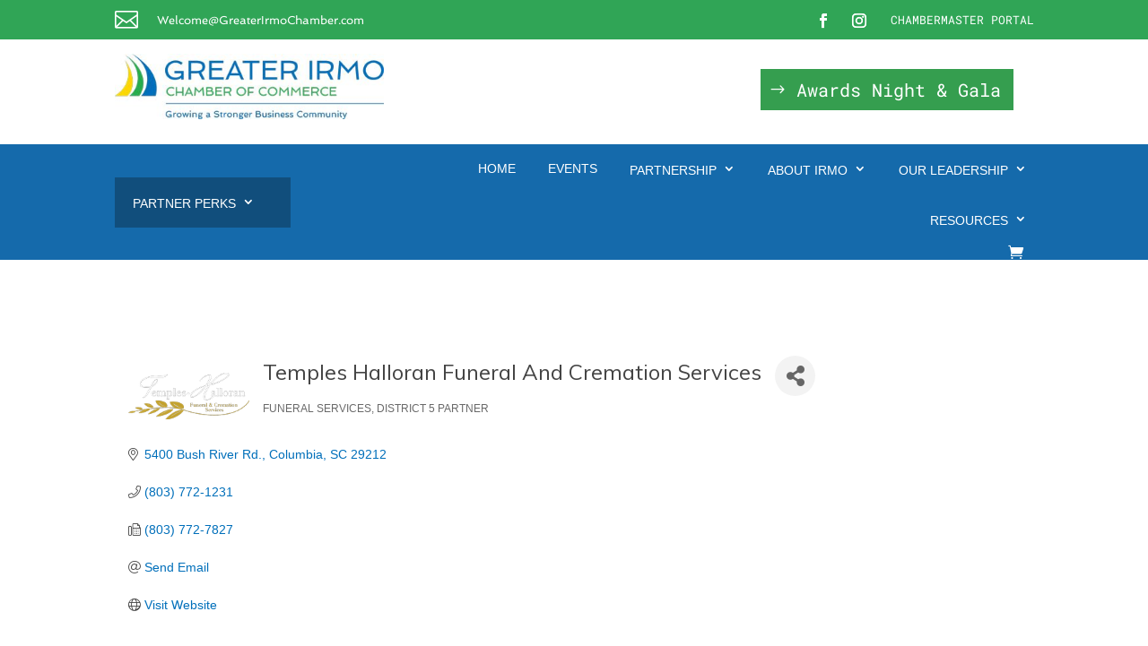

--- FILE ---
content_type: text/html; charset=utf-8
request_url: https://www.google.com/recaptcha/enterprise/anchor?ar=1&k=6Lc72q8pAAAAAD9RKqSOFFRvz_rymDco2uxZVWXI&co=aHR0cHM6Ly9idXNpbmVzcy5ncmVhdGVyaXJtb2NoYW1iZXIuY29tOjQ0Mw..&hl=en&v=PoyoqOPhxBO7pBk68S4YbpHZ&size=invisible&anchor-ms=20000&execute-ms=30000&cb=pq2ah2hvucfq
body_size: 48530
content:
<!DOCTYPE HTML><html dir="ltr" lang="en"><head><meta http-equiv="Content-Type" content="text/html; charset=UTF-8">
<meta http-equiv="X-UA-Compatible" content="IE=edge">
<title>reCAPTCHA</title>
<style type="text/css">
/* cyrillic-ext */
@font-face {
  font-family: 'Roboto';
  font-style: normal;
  font-weight: 400;
  font-stretch: 100%;
  src: url(//fonts.gstatic.com/s/roboto/v48/KFO7CnqEu92Fr1ME7kSn66aGLdTylUAMa3GUBHMdazTgWw.woff2) format('woff2');
  unicode-range: U+0460-052F, U+1C80-1C8A, U+20B4, U+2DE0-2DFF, U+A640-A69F, U+FE2E-FE2F;
}
/* cyrillic */
@font-face {
  font-family: 'Roboto';
  font-style: normal;
  font-weight: 400;
  font-stretch: 100%;
  src: url(//fonts.gstatic.com/s/roboto/v48/KFO7CnqEu92Fr1ME7kSn66aGLdTylUAMa3iUBHMdazTgWw.woff2) format('woff2');
  unicode-range: U+0301, U+0400-045F, U+0490-0491, U+04B0-04B1, U+2116;
}
/* greek-ext */
@font-face {
  font-family: 'Roboto';
  font-style: normal;
  font-weight: 400;
  font-stretch: 100%;
  src: url(//fonts.gstatic.com/s/roboto/v48/KFO7CnqEu92Fr1ME7kSn66aGLdTylUAMa3CUBHMdazTgWw.woff2) format('woff2');
  unicode-range: U+1F00-1FFF;
}
/* greek */
@font-face {
  font-family: 'Roboto';
  font-style: normal;
  font-weight: 400;
  font-stretch: 100%;
  src: url(//fonts.gstatic.com/s/roboto/v48/KFO7CnqEu92Fr1ME7kSn66aGLdTylUAMa3-UBHMdazTgWw.woff2) format('woff2');
  unicode-range: U+0370-0377, U+037A-037F, U+0384-038A, U+038C, U+038E-03A1, U+03A3-03FF;
}
/* math */
@font-face {
  font-family: 'Roboto';
  font-style: normal;
  font-weight: 400;
  font-stretch: 100%;
  src: url(//fonts.gstatic.com/s/roboto/v48/KFO7CnqEu92Fr1ME7kSn66aGLdTylUAMawCUBHMdazTgWw.woff2) format('woff2');
  unicode-range: U+0302-0303, U+0305, U+0307-0308, U+0310, U+0312, U+0315, U+031A, U+0326-0327, U+032C, U+032F-0330, U+0332-0333, U+0338, U+033A, U+0346, U+034D, U+0391-03A1, U+03A3-03A9, U+03B1-03C9, U+03D1, U+03D5-03D6, U+03F0-03F1, U+03F4-03F5, U+2016-2017, U+2034-2038, U+203C, U+2040, U+2043, U+2047, U+2050, U+2057, U+205F, U+2070-2071, U+2074-208E, U+2090-209C, U+20D0-20DC, U+20E1, U+20E5-20EF, U+2100-2112, U+2114-2115, U+2117-2121, U+2123-214F, U+2190, U+2192, U+2194-21AE, U+21B0-21E5, U+21F1-21F2, U+21F4-2211, U+2213-2214, U+2216-22FF, U+2308-230B, U+2310, U+2319, U+231C-2321, U+2336-237A, U+237C, U+2395, U+239B-23B7, U+23D0, U+23DC-23E1, U+2474-2475, U+25AF, U+25B3, U+25B7, U+25BD, U+25C1, U+25CA, U+25CC, U+25FB, U+266D-266F, U+27C0-27FF, U+2900-2AFF, U+2B0E-2B11, U+2B30-2B4C, U+2BFE, U+3030, U+FF5B, U+FF5D, U+1D400-1D7FF, U+1EE00-1EEFF;
}
/* symbols */
@font-face {
  font-family: 'Roboto';
  font-style: normal;
  font-weight: 400;
  font-stretch: 100%;
  src: url(//fonts.gstatic.com/s/roboto/v48/KFO7CnqEu92Fr1ME7kSn66aGLdTylUAMaxKUBHMdazTgWw.woff2) format('woff2');
  unicode-range: U+0001-000C, U+000E-001F, U+007F-009F, U+20DD-20E0, U+20E2-20E4, U+2150-218F, U+2190, U+2192, U+2194-2199, U+21AF, U+21E6-21F0, U+21F3, U+2218-2219, U+2299, U+22C4-22C6, U+2300-243F, U+2440-244A, U+2460-24FF, U+25A0-27BF, U+2800-28FF, U+2921-2922, U+2981, U+29BF, U+29EB, U+2B00-2BFF, U+4DC0-4DFF, U+FFF9-FFFB, U+10140-1018E, U+10190-1019C, U+101A0, U+101D0-101FD, U+102E0-102FB, U+10E60-10E7E, U+1D2C0-1D2D3, U+1D2E0-1D37F, U+1F000-1F0FF, U+1F100-1F1AD, U+1F1E6-1F1FF, U+1F30D-1F30F, U+1F315, U+1F31C, U+1F31E, U+1F320-1F32C, U+1F336, U+1F378, U+1F37D, U+1F382, U+1F393-1F39F, U+1F3A7-1F3A8, U+1F3AC-1F3AF, U+1F3C2, U+1F3C4-1F3C6, U+1F3CA-1F3CE, U+1F3D4-1F3E0, U+1F3ED, U+1F3F1-1F3F3, U+1F3F5-1F3F7, U+1F408, U+1F415, U+1F41F, U+1F426, U+1F43F, U+1F441-1F442, U+1F444, U+1F446-1F449, U+1F44C-1F44E, U+1F453, U+1F46A, U+1F47D, U+1F4A3, U+1F4B0, U+1F4B3, U+1F4B9, U+1F4BB, U+1F4BF, U+1F4C8-1F4CB, U+1F4D6, U+1F4DA, U+1F4DF, U+1F4E3-1F4E6, U+1F4EA-1F4ED, U+1F4F7, U+1F4F9-1F4FB, U+1F4FD-1F4FE, U+1F503, U+1F507-1F50B, U+1F50D, U+1F512-1F513, U+1F53E-1F54A, U+1F54F-1F5FA, U+1F610, U+1F650-1F67F, U+1F687, U+1F68D, U+1F691, U+1F694, U+1F698, U+1F6AD, U+1F6B2, U+1F6B9-1F6BA, U+1F6BC, U+1F6C6-1F6CF, U+1F6D3-1F6D7, U+1F6E0-1F6EA, U+1F6F0-1F6F3, U+1F6F7-1F6FC, U+1F700-1F7FF, U+1F800-1F80B, U+1F810-1F847, U+1F850-1F859, U+1F860-1F887, U+1F890-1F8AD, U+1F8B0-1F8BB, U+1F8C0-1F8C1, U+1F900-1F90B, U+1F93B, U+1F946, U+1F984, U+1F996, U+1F9E9, U+1FA00-1FA6F, U+1FA70-1FA7C, U+1FA80-1FA89, U+1FA8F-1FAC6, U+1FACE-1FADC, U+1FADF-1FAE9, U+1FAF0-1FAF8, U+1FB00-1FBFF;
}
/* vietnamese */
@font-face {
  font-family: 'Roboto';
  font-style: normal;
  font-weight: 400;
  font-stretch: 100%;
  src: url(//fonts.gstatic.com/s/roboto/v48/KFO7CnqEu92Fr1ME7kSn66aGLdTylUAMa3OUBHMdazTgWw.woff2) format('woff2');
  unicode-range: U+0102-0103, U+0110-0111, U+0128-0129, U+0168-0169, U+01A0-01A1, U+01AF-01B0, U+0300-0301, U+0303-0304, U+0308-0309, U+0323, U+0329, U+1EA0-1EF9, U+20AB;
}
/* latin-ext */
@font-face {
  font-family: 'Roboto';
  font-style: normal;
  font-weight: 400;
  font-stretch: 100%;
  src: url(//fonts.gstatic.com/s/roboto/v48/KFO7CnqEu92Fr1ME7kSn66aGLdTylUAMa3KUBHMdazTgWw.woff2) format('woff2');
  unicode-range: U+0100-02BA, U+02BD-02C5, U+02C7-02CC, U+02CE-02D7, U+02DD-02FF, U+0304, U+0308, U+0329, U+1D00-1DBF, U+1E00-1E9F, U+1EF2-1EFF, U+2020, U+20A0-20AB, U+20AD-20C0, U+2113, U+2C60-2C7F, U+A720-A7FF;
}
/* latin */
@font-face {
  font-family: 'Roboto';
  font-style: normal;
  font-weight: 400;
  font-stretch: 100%;
  src: url(//fonts.gstatic.com/s/roboto/v48/KFO7CnqEu92Fr1ME7kSn66aGLdTylUAMa3yUBHMdazQ.woff2) format('woff2');
  unicode-range: U+0000-00FF, U+0131, U+0152-0153, U+02BB-02BC, U+02C6, U+02DA, U+02DC, U+0304, U+0308, U+0329, U+2000-206F, U+20AC, U+2122, U+2191, U+2193, U+2212, U+2215, U+FEFF, U+FFFD;
}
/* cyrillic-ext */
@font-face {
  font-family: 'Roboto';
  font-style: normal;
  font-weight: 500;
  font-stretch: 100%;
  src: url(//fonts.gstatic.com/s/roboto/v48/KFO7CnqEu92Fr1ME7kSn66aGLdTylUAMa3GUBHMdazTgWw.woff2) format('woff2');
  unicode-range: U+0460-052F, U+1C80-1C8A, U+20B4, U+2DE0-2DFF, U+A640-A69F, U+FE2E-FE2F;
}
/* cyrillic */
@font-face {
  font-family: 'Roboto';
  font-style: normal;
  font-weight: 500;
  font-stretch: 100%;
  src: url(//fonts.gstatic.com/s/roboto/v48/KFO7CnqEu92Fr1ME7kSn66aGLdTylUAMa3iUBHMdazTgWw.woff2) format('woff2');
  unicode-range: U+0301, U+0400-045F, U+0490-0491, U+04B0-04B1, U+2116;
}
/* greek-ext */
@font-face {
  font-family: 'Roboto';
  font-style: normal;
  font-weight: 500;
  font-stretch: 100%;
  src: url(//fonts.gstatic.com/s/roboto/v48/KFO7CnqEu92Fr1ME7kSn66aGLdTylUAMa3CUBHMdazTgWw.woff2) format('woff2');
  unicode-range: U+1F00-1FFF;
}
/* greek */
@font-face {
  font-family: 'Roboto';
  font-style: normal;
  font-weight: 500;
  font-stretch: 100%;
  src: url(//fonts.gstatic.com/s/roboto/v48/KFO7CnqEu92Fr1ME7kSn66aGLdTylUAMa3-UBHMdazTgWw.woff2) format('woff2');
  unicode-range: U+0370-0377, U+037A-037F, U+0384-038A, U+038C, U+038E-03A1, U+03A3-03FF;
}
/* math */
@font-face {
  font-family: 'Roboto';
  font-style: normal;
  font-weight: 500;
  font-stretch: 100%;
  src: url(//fonts.gstatic.com/s/roboto/v48/KFO7CnqEu92Fr1ME7kSn66aGLdTylUAMawCUBHMdazTgWw.woff2) format('woff2');
  unicode-range: U+0302-0303, U+0305, U+0307-0308, U+0310, U+0312, U+0315, U+031A, U+0326-0327, U+032C, U+032F-0330, U+0332-0333, U+0338, U+033A, U+0346, U+034D, U+0391-03A1, U+03A3-03A9, U+03B1-03C9, U+03D1, U+03D5-03D6, U+03F0-03F1, U+03F4-03F5, U+2016-2017, U+2034-2038, U+203C, U+2040, U+2043, U+2047, U+2050, U+2057, U+205F, U+2070-2071, U+2074-208E, U+2090-209C, U+20D0-20DC, U+20E1, U+20E5-20EF, U+2100-2112, U+2114-2115, U+2117-2121, U+2123-214F, U+2190, U+2192, U+2194-21AE, U+21B0-21E5, U+21F1-21F2, U+21F4-2211, U+2213-2214, U+2216-22FF, U+2308-230B, U+2310, U+2319, U+231C-2321, U+2336-237A, U+237C, U+2395, U+239B-23B7, U+23D0, U+23DC-23E1, U+2474-2475, U+25AF, U+25B3, U+25B7, U+25BD, U+25C1, U+25CA, U+25CC, U+25FB, U+266D-266F, U+27C0-27FF, U+2900-2AFF, U+2B0E-2B11, U+2B30-2B4C, U+2BFE, U+3030, U+FF5B, U+FF5D, U+1D400-1D7FF, U+1EE00-1EEFF;
}
/* symbols */
@font-face {
  font-family: 'Roboto';
  font-style: normal;
  font-weight: 500;
  font-stretch: 100%;
  src: url(//fonts.gstatic.com/s/roboto/v48/KFO7CnqEu92Fr1ME7kSn66aGLdTylUAMaxKUBHMdazTgWw.woff2) format('woff2');
  unicode-range: U+0001-000C, U+000E-001F, U+007F-009F, U+20DD-20E0, U+20E2-20E4, U+2150-218F, U+2190, U+2192, U+2194-2199, U+21AF, U+21E6-21F0, U+21F3, U+2218-2219, U+2299, U+22C4-22C6, U+2300-243F, U+2440-244A, U+2460-24FF, U+25A0-27BF, U+2800-28FF, U+2921-2922, U+2981, U+29BF, U+29EB, U+2B00-2BFF, U+4DC0-4DFF, U+FFF9-FFFB, U+10140-1018E, U+10190-1019C, U+101A0, U+101D0-101FD, U+102E0-102FB, U+10E60-10E7E, U+1D2C0-1D2D3, U+1D2E0-1D37F, U+1F000-1F0FF, U+1F100-1F1AD, U+1F1E6-1F1FF, U+1F30D-1F30F, U+1F315, U+1F31C, U+1F31E, U+1F320-1F32C, U+1F336, U+1F378, U+1F37D, U+1F382, U+1F393-1F39F, U+1F3A7-1F3A8, U+1F3AC-1F3AF, U+1F3C2, U+1F3C4-1F3C6, U+1F3CA-1F3CE, U+1F3D4-1F3E0, U+1F3ED, U+1F3F1-1F3F3, U+1F3F5-1F3F7, U+1F408, U+1F415, U+1F41F, U+1F426, U+1F43F, U+1F441-1F442, U+1F444, U+1F446-1F449, U+1F44C-1F44E, U+1F453, U+1F46A, U+1F47D, U+1F4A3, U+1F4B0, U+1F4B3, U+1F4B9, U+1F4BB, U+1F4BF, U+1F4C8-1F4CB, U+1F4D6, U+1F4DA, U+1F4DF, U+1F4E3-1F4E6, U+1F4EA-1F4ED, U+1F4F7, U+1F4F9-1F4FB, U+1F4FD-1F4FE, U+1F503, U+1F507-1F50B, U+1F50D, U+1F512-1F513, U+1F53E-1F54A, U+1F54F-1F5FA, U+1F610, U+1F650-1F67F, U+1F687, U+1F68D, U+1F691, U+1F694, U+1F698, U+1F6AD, U+1F6B2, U+1F6B9-1F6BA, U+1F6BC, U+1F6C6-1F6CF, U+1F6D3-1F6D7, U+1F6E0-1F6EA, U+1F6F0-1F6F3, U+1F6F7-1F6FC, U+1F700-1F7FF, U+1F800-1F80B, U+1F810-1F847, U+1F850-1F859, U+1F860-1F887, U+1F890-1F8AD, U+1F8B0-1F8BB, U+1F8C0-1F8C1, U+1F900-1F90B, U+1F93B, U+1F946, U+1F984, U+1F996, U+1F9E9, U+1FA00-1FA6F, U+1FA70-1FA7C, U+1FA80-1FA89, U+1FA8F-1FAC6, U+1FACE-1FADC, U+1FADF-1FAE9, U+1FAF0-1FAF8, U+1FB00-1FBFF;
}
/* vietnamese */
@font-face {
  font-family: 'Roboto';
  font-style: normal;
  font-weight: 500;
  font-stretch: 100%;
  src: url(//fonts.gstatic.com/s/roboto/v48/KFO7CnqEu92Fr1ME7kSn66aGLdTylUAMa3OUBHMdazTgWw.woff2) format('woff2');
  unicode-range: U+0102-0103, U+0110-0111, U+0128-0129, U+0168-0169, U+01A0-01A1, U+01AF-01B0, U+0300-0301, U+0303-0304, U+0308-0309, U+0323, U+0329, U+1EA0-1EF9, U+20AB;
}
/* latin-ext */
@font-face {
  font-family: 'Roboto';
  font-style: normal;
  font-weight: 500;
  font-stretch: 100%;
  src: url(//fonts.gstatic.com/s/roboto/v48/KFO7CnqEu92Fr1ME7kSn66aGLdTylUAMa3KUBHMdazTgWw.woff2) format('woff2');
  unicode-range: U+0100-02BA, U+02BD-02C5, U+02C7-02CC, U+02CE-02D7, U+02DD-02FF, U+0304, U+0308, U+0329, U+1D00-1DBF, U+1E00-1E9F, U+1EF2-1EFF, U+2020, U+20A0-20AB, U+20AD-20C0, U+2113, U+2C60-2C7F, U+A720-A7FF;
}
/* latin */
@font-face {
  font-family: 'Roboto';
  font-style: normal;
  font-weight: 500;
  font-stretch: 100%;
  src: url(//fonts.gstatic.com/s/roboto/v48/KFO7CnqEu92Fr1ME7kSn66aGLdTylUAMa3yUBHMdazQ.woff2) format('woff2');
  unicode-range: U+0000-00FF, U+0131, U+0152-0153, U+02BB-02BC, U+02C6, U+02DA, U+02DC, U+0304, U+0308, U+0329, U+2000-206F, U+20AC, U+2122, U+2191, U+2193, U+2212, U+2215, U+FEFF, U+FFFD;
}
/* cyrillic-ext */
@font-face {
  font-family: 'Roboto';
  font-style: normal;
  font-weight: 900;
  font-stretch: 100%;
  src: url(//fonts.gstatic.com/s/roboto/v48/KFO7CnqEu92Fr1ME7kSn66aGLdTylUAMa3GUBHMdazTgWw.woff2) format('woff2');
  unicode-range: U+0460-052F, U+1C80-1C8A, U+20B4, U+2DE0-2DFF, U+A640-A69F, U+FE2E-FE2F;
}
/* cyrillic */
@font-face {
  font-family: 'Roboto';
  font-style: normal;
  font-weight: 900;
  font-stretch: 100%;
  src: url(//fonts.gstatic.com/s/roboto/v48/KFO7CnqEu92Fr1ME7kSn66aGLdTylUAMa3iUBHMdazTgWw.woff2) format('woff2');
  unicode-range: U+0301, U+0400-045F, U+0490-0491, U+04B0-04B1, U+2116;
}
/* greek-ext */
@font-face {
  font-family: 'Roboto';
  font-style: normal;
  font-weight: 900;
  font-stretch: 100%;
  src: url(//fonts.gstatic.com/s/roboto/v48/KFO7CnqEu92Fr1ME7kSn66aGLdTylUAMa3CUBHMdazTgWw.woff2) format('woff2');
  unicode-range: U+1F00-1FFF;
}
/* greek */
@font-face {
  font-family: 'Roboto';
  font-style: normal;
  font-weight: 900;
  font-stretch: 100%;
  src: url(//fonts.gstatic.com/s/roboto/v48/KFO7CnqEu92Fr1ME7kSn66aGLdTylUAMa3-UBHMdazTgWw.woff2) format('woff2');
  unicode-range: U+0370-0377, U+037A-037F, U+0384-038A, U+038C, U+038E-03A1, U+03A3-03FF;
}
/* math */
@font-face {
  font-family: 'Roboto';
  font-style: normal;
  font-weight: 900;
  font-stretch: 100%;
  src: url(//fonts.gstatic.com/s/roboto/v48/KFO7CnqEu92Fr1ME7kSn66aGLdTylUAMawCUBHMdazTgWw.woff2) format('woff2');
  unicode-range: U+0302-0303, U+0305, U+0307-0308, U+0310, U+0312, U+0315, U+031A, U+0326-0327, U+032C, U+032F-0330, U+0332-0333, U+0338, U+033A, U+0346, U+034D, U+0391-03A1, U+03A3-03A9, U+03B1-03C9, U+03D1, U+03D5-03D6, U+03F0-03F1, U+03F4-03F5, U+2016-2017, U+2034-2038, U+203C, U+2040, U+2043, U+2047, U+2050, U+2057, U+205F, U+2070-2071, U+2074-208E, U+2090-209C, U+20D0-20DC, U+20E1, U+20E5-20EF, U+2100-2112, U+2114-2115, U+2117-2121, U+2123-214F, U+2190, U+2192, U+2194-21AE, U+21B0-21E5, U+21F1-21F2, U+21F4-2211, U+2213-2214, U+2216-22FF, U+2308-230B, U+2310, U+2319, U+231C-2321, U+2336-237A, U+237C, U+2395, U+239B-23B7, U+23D0, U+23DC-23E1, U+2474-2475, U+25AF, U+25B3, U+25B7, U+25BD, U+25C1, U+25CA, U+25CC, U+25FB, U+266D-266F, U+27C0-27FF, U+2900-2AFF, U+2B0E-2B11, U+2B30-2B4C, U+2BFE, U+3030, U+FF5B, U+FF5D, U+1D400-1D7FF, U+1EE00-1EEFF;
}
/* symbols */
@font-face {
  font-family: 'Roboto';
  font-style: normal;
  font-weight: 900;
  font-stretch: 100%;
  src: url(//fonts.gstatic.com/s/roboto/v48/KFO7CnqEu92Fr1ME7kSn66aGLdTylUAMaxKUBHMdazTgWw.woff2) format('woff2');
  unicode-range: U+0001-000C, U+000E-001F, U+007F-009F, U+20DD-20E0, U+20E2-20E4, U+2150-218F, U+2190, U+2192, U+2194-2199, U+21AF, U+21E6-21F0, U+21F3, U+2218-2219, U+2299, U+22C4-22C6, U+2300-243F, U+2440-244A, U+2460-24FF, U+25A0-27BF, U+2800-28FF, U+2921-2922, U+2981, U+29BF, U+29EB, U+2B00-2BFF, U+4DC0-4DFF, U+FFF9-FFFB, U+10140-1018E, U+10190-1019C, U+101A0, U+101D0-101FD, U+102E0-102FB, U+10E60-10E7E, U+1D2C0-1D2D3, U+1D2E0-1D37F, U+1F000-1F0FF, U+1F100-1F1AD, U+1F1E6-1F1FF, U+1F30D-1F30F, U+1F315, U+1F31C, U+1F31E, U+1F320-1F32C, U+1F336, U+1F378, U+1F37D, U+1F382, U+1F393-1F39F, U+1F3A7-1F3A8, U+1F3AC-1F3AF, U+1F3C2, U+1F3C4-1F3C6, U+1F3CA-1F3CE, U+1F3D4-1F3E0, U+1F3ED, U+1F3F1-1F3F3, U+1F3F5-1F3F7, U+1F408, U+1F415, U+1F41F, U+1F426, U+1F43F, U+1F441-1F442, U+1F444, U+1F446-1F449, U+1F44C-1F44E, U+1F453, U+1F46A, U+1F47D, U+1F4A3, U+1F4B0, U+1F4B3, U+1F4B9, U+1F4BB, U+1F4BF, U+1F4C8-1F4CB, U+1F4D6, U+1F4DA, U+1F4DF, U+1F4E3-1F4E6, U+1F4EA-1F4ED, U+1F4F7, U+1F4F9-1F4FB, U+1F4FD-1F4FE, U+1F503, U+1F507-1F50B, U+1F50D, U+1F512-1F513, U+1F53E-1F54A, U+1F54F-1F5FA, U+1F610, U+1F650-1F67F, U+1F687, U+1F68D, U+1F691, U+1F694, U+1F698, U+1F6AD, U+1F6B2, U+1F6B9-1F6BA, U+1F6BC, U+1F6C6-1F6CF, U+1F6D3-1F6D7, U+1F6E0-1F6EA, U+1F6F0-1F6F3, U+1F6F7-1F6FC, U+1F700-1F7FF, U+1F800-1F80B, U+1F810-1F847, U+1F850-1F859, U+1F860-1F887, U+1F890-1F8AD, U+1F8B0-1F8BB, U+1F8C0-1F8C1, U+1F900-1F90B, U+1F93B, U+1F946, U+1F984, U+1F996, U+1F9E9, U+1FA00-1FA6F, U+1FA70-1FA7C, U+1FA80-1FA89, U+1FA8F-1FAC6, U+1FACE-1FADC, U+1FADF-1FAE9, U+1FAF0-1FAF8, U+1FB00-1FBFF;
}
/* vietnamese */
@font-face {
  font-family: 'Roboto';
  font-style: normal;
  font-weight: 900;
  font-stretch: 100%;
  src: url(//fonts.gstatic.com/s/roboto/v48/KFO7CnqEu92Fr1ME7kSn66aGLdTylUAMa3OUBHMdazTgWw.woff2) format('woff2');
  unicode-range: U+0102-0103, U+0110-0111, U+0128-0129, U+0168-0169, U+01A0-01A1, U+01AF-01B0, U+0300-0301, U+0303-0304, U+0308-0309, U+0323, U+0329, U+1EA0-1EF9, U+20AB;
}
/* latin-ext */
@font-face {
  font-family: 'Roboto';
  font-style: normal;
  font-weight: 900;
  font-stretch: 100%;
  src: url(//fonts.gstatic.com/s/roboto/v48/KFO7CnqEu92Fr1ME7kSn66aGLdTylUAMa3KUBHMdazTgWw.woff2) format('woff2');
  unicode-range: U+0100-02BA, U+02BD-02C5, U+02C7-02CC, U+02CE-02D7, U+02DD-02FF, U+0304, U+0308, U+0329, U+1D00-1DBF, U+1E00-1E9F, U+1EF2-1EFF, U+2020, U+20A0-20AB, U+20AD-20C0, U+2113, U+2C60-2C7F, U+A720-A7FF;
}
/* latin */
@font-face {
  font-family: 'Roboto';
  font-style: normal;
  font-weight: 900;
  font-stretch: 100%;
  src: url(//fonts.gstatic.com/s/roboto/v48/KFO7CnqEu92Fr1ME7kSn66aGLdTylUAMa3yUBHMdazQ.woff2) format('woff2');
  unicode-range: U+0000-00FF, U+0131, U+0152-0153, U+02BB-02BC, U+02C6, U+02DA, U+02DC, U+0304, U+0308, U+0329, U+2000-206F, U+20AC, U+2122, U+2191, U+2193, U+2212, U+2215, U+FEFF, U+FFFD;
}

</style>
<link rel="stylesheet" type="text/css" href="https://www.gstatic.com/recaptcha/releases/PoyoqOPhxBO7pBk68S4YbpHZ/styles__ltr.css">
<script nonce="qh_5703HNH6G46s-MMMPCA" type="text/javascript">window['__recaptcha_api'] = 'https://www.google.com/recaptcha/enterprise/';</script>
<script type="text/javascript" src="https://www.gstatic.com/recaptcha/releases/PoyoqOPhxBO7pBk68S4YbpHZ/recaptcha__en.js" nonce="qh_5703HNH6G46s-MMMPCA">
      
    </script></head>
<body><div id="rc-anchor-alert" class="rc-anchor-alert"></div>
<input type="hidden" id="recaptcha-token" value="[base64]">
<script type="text/javascript" nonce="qh_5703HNH6G46s-MMMPCA">
      recaptcha.anchor.Main.init("[\x22ainput\x22,[\x22bgdata\x22,\x22\x22,\[base64]/[base64]/bmV3IFpbdF0obVswXSk6Sz09Mj9uZXcgWlt0XShtWzBdLG1bMV0pOks9PTM/bmV3IFpbdF0obVswXSxtWzFdLG1bMl0pOks9PTQ/[base64]/[base64]/[base64]/[base64]/[base64]/[base64]/[base64]/[base64]/[base64]/[base64]/[base64]/[base64]/[base64]/[base64]\\u003d\\u003d\x22,\[base64]\\u003d\\u003d\x22,\[base64]/DvVzCksKowprDuAVUA2XDvMOofFkdCsK9dRoewrvDnyHCn8KgLmvCr8OaK8OJw5zCn8Ohw5fDncKHwrXClER9wqU/L8KIw7YFwrlFwoLCognDvsOObi7ClsOla37DscOwbXJDNMOIR8Khwp/CvMOlw73Dm14cHlDDscKswoZkwovDlnrCucKuw6PDisOZwrM4w5zDsMKKSS7DhxhQBhXDuiJ4w4RBNl/DvSvCrcKLTyHDtMK/wqAHIS1JG8OYDcKXw43DmcK1wpfCpkUnWFLCgMOCJcKfwoZgX2LCjcKhwp/DoxEMcAjDrMOlcsKdwp7Ctz9ewrt9woDCoMOhUMOyw5/CiVbCrSEPw73DrAxDwqfDocKvwrXCtsK0WsOVwqPCvlTCo0HCgXF0w7LDgGrCvcK2JmYMSsOUw4DDlh5zJRHDkcOgDMKUwpzDiTTDsMOhH8OED21hVcOXccO+fCcKesOMIsKdwp/CmMKMwrjDiRRIw4JJw7/DgsOiHMKPW8K/KcOeF8OUacKrw73DmGPCkmPDjHB+KcKuw6jCg8O2wqzDj8KgcsOPwrfDp0MeOCrCli3DrwNHOsK2w4bDuSHDg2Y8McO7wrtvwoRCQinCoW8pQ8K8woPCm8Ouw7tEa8KRO8KMw6x0wr0xwrHDgsKmwrkdTG/Cv8K4wpspwrcCO8OSasKhw5/DgB87Y8ONB8Kyw7zDucO1VC9Qw53DnQzDrRHCjQNXClMsNjLDn8O6PDATwoXCkHnCm2jCjcKowprDmcKNSS/CnDPCoCNha0/[base64]/CgcO/wpbDu8Kdw6McQMKXAMOzAMOLRlQ0w5M7Di/[base64]/[base64]/DoRIcwqA+wqrClzwBZkkoKUbCrMOHU8KVIwonw65oVsOTwpEJXcKYwqcBw5jDu09TasKsLF5OJsOcbGLCoHHCmsOaNzzDjSMPwol8ex49w4/DoSHCvEhkQB4Vw5PDlSpdwoVKwrlNw4BOG8KUw4jDg13DsMOww7HDocOzw65LfcOCw7N4w6Etwrc1S8OsFcOaw5rDscKYw5nDvErCjsOUw4bDpcKXw4FHSENKw6jCr2LCkcKaRXt2bMKpdApsw4LCmMO1w4TDvA9Zw5oew7ZxwoTDjMO/B2gBwpjDicO+c8Odw4tmCAjCvMOjOgUTw7BeUcK3w7nDqwXCkQ/CucOnAEHDjMOvw6jDnMOSYGnCt8Osw5AeQGDClsKhwrJ+wp/Ci3FTTWXDgw7CnsOSMSbDk8KCIX1QJsOoD8KceMOkwqlCwq/[base64]/wqfCny3CqcOHC8OsWcOVwqrCizZYGhV7VhbCkH7DsnnDt1TDpH8jPzE/csOZAxbCrFjCpGPDlsKUw5/Dh8OfJMKJwq8+BMOqDsOdwqvCoG7CoQJhF8KiwoM2KVdtbkwiMMOhQELDlMOjw7IRw6F9wrtrJynDqAXCgcOLw4PCn2A8w7fChXR1w4vDuQrDqSUECRXDu8Kiw47Cj8KWwo5ww5XDlzvCtMOIw5vCn1rCrx/Cg8OAVj5NFsOiwot3wp3DqXtqw6hSwphAPcOow7sbdwzCvcKCwqM2wqs4dcOhOsKJwrFnwpIww6tCw4LCvgbDl8OPZ03DkhJ+w4HDtMOew5x4LDzDpsK5w4lZwrhIah/Cs31yw63Ct3wswrwaw77CkinCtcKSLhcLwqUawo8QfcOmw7l3w7XDhMKDIB8UcWw/agMoNh/[base64]/bTofb0DDjVLDpFnCrMKbw63CimnDmsKKGMKKZsORADcZw6gcNXk+wqQuwpnCpsO+wqBTRwLDuMO4wrDCkWbDtsKvwo5eY8OywqdgB8OeQRDCviNowoZXa3rDnA7ClArCsMOULcKnU3PDrsOPwqPDkkR2w7zCk8OywoPCuMOjUsKbKU9gS8Klw6I6IjfCu0LCgl/[base64]/Dt8KWwrjDkkw9HCjDhcOOw4TDicOdw7zCtB9swo1yw5DDsXzCsMOEfsKgw4LCm8KAQ8OlDnpuEMO3wozCjSjDkMOmG8ORw7l5w5QdwpbCu8Kyw5PCgWjCtMKEGMKOwrLDsMKAZsKnw4wIwqZLw6p8BcO3wrBywq0rX1HCiUHCv8O8dsOMwpzDiG7CpFNYfXLDucO/[base64]/w4nDrMO5Q8O5b8KZwogtwo49FiXCtsOKw6XCpMKWUUrCusKmwpHDjBcWwqs5w5I6w4NzKXFFw6/DlcKQTwR+wpxlW2t2HMKhUMOswoEufU3DmcOCdSfCtCImdsOdA0nCjsO/[base64]/[base64]/Du8OIw7HDu8OSwrEqwqPCojrCv8K2UMOjwq9yw41Dw4dIHMKdaVHDvBxYw6nCg8OLSVXCijJiwoQeKMOqw6rDg33CnsKhaEDDisKAXVnDrsKwYRDCrTHCumYmdMKkw5oMw5fDtz/Cq8K3woLDusKjasObwq5ewr/Ds8OGwrZuw6LCssKPacKbw5E+Q8K/XC5cwqDCgMKzw7twC0XDix3CsQ4eJydOwpTDhsO6wqvClcOvd8Ktw4PDvHYUDsK8wrlcworCrcK0BjXDvcOUw5bCr3ZZw5PCqhZqwokbesK/[base64]/CpsOna0rDpsKabMKfRxtUWMKRwpXCtMKTO1fDisO2woctW2vDoMOpCgnDq8K5cyzCocKAwoJNwrDDkx3DlwQCw6w2SMKvwpJ/[base64]/CtjzCnEbCisObwqvDhjFuw60SCzvCqmHDn8OSwoV5MXMXJR7DnAfCogXCnsKzacKpwqPCri4hw4LCksKEVMKhF8OfwqJ7PcO9MXohGcO8woNrAjBvBsO+w5xdBGVRw5/Ds0gYw53Dp8KACsOTVHDDoncyR3vDgB52fsOJWsKkLcOsw6XDusKHMCs2BcK0VBrClcKswqJLPXY4VsKxNQp6wqnCjMKUXcO3GsKPw7LDrcKkLcKeHsKpwrPCq8Kiwr9Xw7/DuH03Nl1EMMKvA8KYVgfCkMO9w4RqXyMSwobDlsKaYcKZc07CjMO/ME1ow5leX8KhA8ONwoU3w6B4BMKHwr8qwoYVw7jDj8OIMzYdX8OsbS3Ck1rCh8O2w5dfwoIVwrUfw7LDrsOxw7XCjn/DsS3DnsO7YsKxKA48a0/Dng3Dt8KLHT1yQj4SCznCr2VzVw4Hwp3Cu8OeO8KqFFZKw5jDtyfDqizDusK5w5jCswJ3ccOywo0XT8KiQAPCgFfCrsKDwqB2wrDDslfCncKuR1Y4w7zDgMK7csOPAsOAwoPDm1DCv20lSFrCksOpwqLDncK3IG7DscOHwq7CsmJ0Xm/ClsOPFcKlL0PCocOPRsOlLEfCjsOpU8KLfSfCgcKvdcO3w68qw692w6LCr8OwM8Omw5cAw7J3dgvClsOTbcKlwoDDq8ODw4dBw4vCicOHVWMKwoHDqcOxwppew4fCpMOww7U5w5LDqmPDoHMxPTtBw7kgwp3Coy7CjyTClkxfS3R/ecO9EMOjwovCgTHDr1HCucOmYlcUe8KNAhI+w5U1BEFywpMQwofCicKaw5fDu8O3FwRTw4nCg8OnwrE6K8O4PB/CsMOyw5Yfwqg6TiPCgcKiLyYGMCzDnhTCsAAew5s1woQ8JsOwwop8WMOpw64OVsO1w6saA1Uzaj8jwqDDgTwodnHCr0cgBcKHeAkpA1pcIhlnFsK0woXCr8KrwrZpw4EVMMKzN8O+w7hZwr/Dn8K5FQoBTz/Dk8KYwp9xRcOiwp3CvmRpwpjDkRHCgMKIIsKrw6o5GBYRdS4cwowffAzDmcOQFMOKS8OaW8KHwoLDn8OaWExJCDHCuMONC1/DgGfCmgwzw5B+K8ORwrZyw4LChXRuw7TDg8KFwq9nPsKLw5vChl/Do8KQw4RAWwglw6/DlsOswp/Ck2ULT0hJMU/CgsKewpfCisOEw4Fsw4Qjw6jCoMOnw4ILYl3DrTjDi0wNDHfDo8KtYcKELxwqwqLDvmsUbAbCgMKNwo4eTsOXZTN+IF1ywplKwrXCiMOPw4TDgRgxw6zCpMKSw4XCszQUYS9bwpvDhHR/[base64]/wrcGwq8Fw5PCvn3DnsKTwr/Dlz8MBBUSwpAFEwsTVgnCtcKOGMK3P0tLOjzDqcOcGgbCrMOMbkDDusKDP8O3wqE/w6MyUBTCgsKtwr7Cv8OGw4bDrMO8w7XCgcOewp7Cg8ODSMOTSBHDsHHCmMOoZMO9wpVYZnRJUwPCpxQ8ST7CvncIwrYwWVkIN8KHwpnCvcOmwqDDvzXDjVLCvVNGbsOzdMKLwoELHGLCp0oCw55Swo/DsSBiwqjDlybDlV1cXnbDrn7DijAhwoUNXcKbI8K8PEXDrMKVwpjCk8KYwrzDkMOcG8Oob8OXwoVFwqrDhcKWwrwCwr7DrsK3OVjCsBsfwpbDigLCk0LCksKmwpMwwqzCskbCvyl/KcOCw5nCm8OeHCfCjMO3wr4IwpLCqg3CncO8XMONwqnDkMKEwrg0EMOgesOWw5/DhhjCrMK4wo/CglPCmxQpfMO8fcKdBMKnw4YSwrzDjCIzEsOgw6rCpE4CNMOOwpLDhsOVAMKaw4/DtsO0w4drRlhTwpgvLcKow6LDnhEtwqvDvGDCnz3DvsK8w6I7ScK+w4J8dyoYw6HDgCc9SEkpBMKCRMOdbBHCl3TCuW0UBh5WwqzCi3YyHMKOFcK0QjnDp2twBMK8w4Y7RsOFwr5/UMKuwrbCr0YDUHM4HwMhCsKMw6bDgsK3Q8O2w7Fnw57CrhTCtyoXw7/[base64]/CjTkdw6QUPSLDiMOIaMOOBgYjO8KtCisOwqc6w53DgcOQXU/DulF9w4fCscOowp9Bw6rDtsKcwqjCqk7DtQhhwpHCi8OWwqoiAW1Fw751w6k9w7HCkm5CUXXCljLDmxxyIBM6DcOwSUUJwoRMXx98Bw/DjkQpwrHDrMKbw7gGMiLDsxAPwo0aw6LCsQM5AMOHNgRRw6knNcO5w64Fw73ChVojwrLDhMOEOULCqwTDuTxnwo8gLsKXw4ofwrvCpMOMw4zDohhZZsKCfcOxKQzCmFfDlMKzwo5dRsOVw5U5ZMO0w7l+w7tSP8KOWlbDjWrDrcKpIiVKw7MOH3PCgylIw5/Ci8OIGsK4esOeGMKBw7TCu8OFwpNxw7gqHArDlnclbj5nwqBCUcKrw5gDwoPDtUI7K8OVYhVrW8KCworCrA0XwrYULwrDpBDCh1HCnjPCrMKAfcKCwq4/TANow4Rfw5d3woB+FnjCocO5Yj/DiHpkIMKLw7rDpCIGe2nDtHvChcKuwrh8wrkgEml7bcKWw4ZAw7dswp5Sfz9DSMK1wrpMw7TDt8O8M8KFcVwkcsOWDwBBeTzDl8KXF8ODGsK9YcKawr/[base64]/CoybCknVPw7w4w5IZw4d9esKMJW/Ds0DDs8KSwp5aFUl9wqLCrzQwXMOoc8O5C8O7I1gABcKaHBtewpQSwqtydcKZwojCsMKeYcOZw4fDoSBSGFXCk1jDiMK+S3HDn8OKBD1+JcKywrMsPGbDnnDCkQPDo8KMJEbCqMOwwocrBxodFn3Dux/Di8OHJRtyw5xTCBLDpcK1w6hcw5Y7ZMKdw4YIwo7Cn8Orw4oJKAB4SDHDvcKgCE/[base64]/DtcO1CBl9csKWQMKiw4c+w6bDo8Orw6VqITcxCU9tO8OgZcKvccOdHlvDs17Dj37Ck3xNGhE8wr9iNEfDsU8wCsKSwo8pXsKwwpt2wpY3w5HCjsKow6HDkDbDhRXCuQ1Sw7BUwpXDpMOgw5nCljcYwr/[base64]/ClsKUG8KyZX4DWFnDoi3CjMOpwr/DhMOYwp3DvMOhwqx6w6XDoMObXBs0wpNWw6LCnHLDg8K/[base64]/DnsK3d3nCnMO6w5LCm8Kywr4Oc8OawrnCn2TDpiHCtMOmw7rCm1PDgnQ8K204w41HAMOCJMK6w4NzwrcXw6rCicOCw6IBwrLDmU4AwqlIWsK+fAbCkywHw612w64oeTPDmVchwoRNM8OrwpMnScOsw74uwqJldMKIAlU8O8K3IsKKQlwWw4J3SHvDvcOtVsKTw73Cr1/[base64]/DmsKLasOxaMKmwqQhRih5CMOhC0MewpUpJlI/wrsfwoB6azxHAClRwrjDsD3DgGnCu8O1wrI/w4/CqB/DisOlbnvDvWNPwpfCiABPMR7DvgpGw4bDuQc8wpTCosOiw4rDuzHDuzLCgElAZwdpw7LCkicRwq7CrMO7w4DDmFMhw6UpEQzCkRNgwqLCs8OGKCnCn8OCSSHCpEnCmcOYw7TDo8KuwoHDmcOkdWzCisKAIzA2AsKVwq/CnRBLXEwhQsKnJcKST1HCiXjCuMO+LSfCkMOwFsKnWcOVwp56BMKmfcODKmJ8CcK9w7NRSHPCosO6VMOOSMOgV2/DscOuw7bCl8OALFXDowJnw6gTwrDDr8Kew5sMwoRBw7PDkMK3wrMWwrkRwpUbwrHCtcOCwqPCnlHCicKoCQXDjFjCriLDiC3CvcOANsOAQsOXw7DDrMODUVHCi8K7w6URYjzCkMKmWsKhEcOxXcOicGLChTPDjyTDnnJPGmkhYFJ/w7Agw6PCo1XDs8KhVzAbNw7ChMK8w7JowoR6V1/Du8OWw4bDjMKFw6jClRPCv8OxwrIaw6fDlcKKw541CQLDi8OXTsKcDcO+VsKREMOpV8KHTlhGbxfDlUzCk8OuTn3CrMKmw7bCgcK1w7rCvj/Cqx8aw6vCvg0pGgHDu2A0w4HCjE7DsUMvUAnDrAdXB8KQw6sgdmrCoMKjJMOawqfDlsKWwrbCg8OYw7BEwqMGwpHCt2EAIWkWMcKPwpVGw7Zrwoktw7PCusO6OcOZPsKVbgRffUkEwpJkN8KzFMOwUsOew7kSw6Yxw7/ClDlTTMOYw5XDn8OBwqpBwrLCnnbDisOEYMKTI1IeXlXCmsOLw6vDmMKqwoTCiDjDtWI9wqQcf8KQwq/DuRLCisKTbsKLej7DlMO6Ukl5wpnDusKDaXXCtSlmwrPDvV8CF1V3RHN6wqc+eTBcwqrCh05/KHjDnWrDscOcwp5Rwq3DhcKzGcOawrkZwqvCoTNIwqjDn1nCuQN/w5tIw6pNWcKKQ8O4fMKVwr5Iw5zDu1hXwpLDhzhOwqUHw6BZYMOyw4wCMsKrcMOvwrdvA8K0BjPChCrCjMKGw5IYRsOTw5zDg3LDksKfa8OkY8Kyw7kHM2cOwr9gwpPDsMOuwqkDwrdRFHBfLU3CqcKkSsKtw4DCrMKpw511wqYvJMOPBV/[base64]/[base64]/[base64]/Cr8OYLcO4WjPCmMKJw74Dw68zQcOAa1jDhUPCvsOowrlWAMKJYGQtw4fCrsOcw6Nvw4jCrcK4DsOlPi9xwrMwEmNbw41Aw6XCmFjDlxPCsMOBw7rDksKaK2/DqMKqellmw57CkhBUwqoVUA1jw5nDu8OWw6nDk8Kyb8Kfwq3CosOSR8ONa8OCJ8Onwox7Q8OfCMKyLsKtBkPCsC7CvEXCvsOJHS/CpcKxWGjDtcO6EsKgScKUKcOXwp3DmGvDocOswpU0CcKgcMKCIEQVWMODw5HCsMKmw6UZwoHCqzrCmcOeJwjDkcK8Yk5iwo/CmsKjwqcUwpLCuTHChsKPwrtHwpjCgMKDMsKXw6IaeV1ULn3Dn8KwJsKMwq/CnkDDg8KIw7zCusK5wqzDu3YPCAXCv0zCl0gANypAwqMeS8K7OVxPw5HCjBXDrBHCq8KXB8KXwp5uAsO6wpXDpj3DriUnw7fCu8KReXEFwr7Ch2lVJMKNJnfDocO5EcOowqsZwpMGwqodw4fDtB7Cr8K5w4oiw5PCnsKCw5pUZhTCsA3Ci8O8w7J9w5/CnmHClcO7wo/[base64]/w6wlwq1cwpXCn8KGw7ZZQWYNWsOZYHYTw5dZIMKePDTCp8OZw5xKwqLDnsKxasKiw6nCiEzCrzxvwqfDksOow6/DgHjDkcO7wpLCg8OcFsK6PMKuaMKAwpbDkMOqGcKRw5XCjsO8wpN0bjbCsHPDh0Fyw7tMDcOSwqhlJcOxw7Aub8KGRsK3wpouw59MeiHClcKydxTDtw/CtBrDm8K2L8KHwpUcwprCmjBaBUwzw49uw7YrZsKEI1DDoSI4YFTDlcK2wopMdcKMSMK7wrQvT8O4w7NHUVYbwp3Di8KgAlrDlMOuwpTDg8KQc3NPw6RPDAU2ITbDuDVXVwBRwrTCm2AFWlhSccOrwqvDksKHwobDpyd1STrDk8KwPMKaRsO3w6/[base64]/CsGNqw6jDhwsJDHXDoDkRw7wCw7TCrjNSwrE/Gh/Ck8KvwqjCsXbCiMOjwoUCUcKfUMKyLTkrwozCow/Ds8K1TxxXZWBxdzLCm1wnTVQEw78/CAcTZMK5woUUwpDCgsO8w5jDiMOdRwNswoPCscOeD2ELw5TDgHkmdcKIACBlQxbCrcOWw67CrMOcbsOoIW0RwppScDnCmMOKdDrDscOyMMOzfnLCssKGLR8rO8O1bXDDuMKXQcOOwqnDnwBXwpXCi0J/K8O/D8K9QFgNwrXDlSlVwq0HFA01MXYKJ8KNc3QMw7cVw7HDtQ0mbyvCszLDkMKed0EQw6NxwrNeDMOjN1Zdw57DicOHw5Eyw5PDnGDDoMO1fxs6UGsQw5ohVMKUw6fDlFo+w77CuQEVdifDrcOaw6rCu8OBwoUcwqjDnAdSwprCvsOgTMK8wpw9wq/[base64]/VkRgT3xUZlwsG8ObQxd9wo/DkFrDtsKXw50Ow7HDmE3Cu3RtacONw5fChRtGUsKUHDTCqMONwplUw7bCkXsQwrrCpsO/w7TDn8OiMMKCwp/DmV1oCcOZwrVwwrwnw7J+M2URMW8BGsKKwp7DocKmP8OmwofCo24dw43Dj0IzwptDw4QWw5NxScKnFsOBwqsYT8OywqwCYjtWwrwEPWlow6g9D8Ouw67DiTrCg8KqwpbDpjnCsgLDksOvZ8OWO8KNwpwbwoQzPcKwwpUhZcK+wp4Sw6PDlWLCoHgzMx3CoApkNsKZwo/CicOrGUHDsQVwwpgdwpQZw4DClT0keV/DnsKUwqYtwrzDucKvw6NHb0t4w4rDm8OnwpfDl8KwwrgNSsKnw4rDq8KhZ8O4L8OcIQNWP8Oqw6/Clgo+woPCoV4rw6kZw5TDqWcTXsKXP8OJWcOnZsKIwoY7C8KBITfDkcKzL8Oiw6laQ23DsMOhw77DiCvDvH0Jem9pR3AywrHDokrDqzDDlsKsLEzDhBnDqkHCpBLCksKGwpEFw5sFXm0qwovCtHcew4rDscOZwqjDl34kw4PDu1wYRkR/w55oScKEwpjCgknDvnTDssOtw7MAwqpiecOpw77DsgAZw6BFCkQAwo1oJiIecWNYwplMUsK+HMKpB3ItdMK9dyzCnHrCkSHDusKpwqrDq8KDwrR8wpYedMOod8OYGDMrwrAIwr5BARzDrcODAlphwrTDvTbCqTbCo2jCnDTDhcOtw69uwqlTw55JTgfCrjbDuQ/Co8OueyQBK8OJXmEkfUHDvDkJEy/DlnVMHMO8wqExAH41EjLCuMK1JUgtwqTDr1XDkcKyw5xIDmLDj8OUG0PDkBAjfsKcZG0yw4/DtmjCusK8w5Vkw6sdJcO/aH7CtsKRwp5tXlvDusKJbjnCkMKTXMOxwo/CgxkvwqrCoVxYwrIiDsKyME/[base64]/HMOtEMO7R1Jewr0DAMKKU8OJNcOvwqnDrTPDjcOCw4AkIMOGA27DhFhLwrsbZ8O1ExkYbMOVwrUAdwHCpzXDpnXCjlLCjVAYw7U5w47Dr0DCgQItw7Jrw5vDpz3Dh8OVbELCqlXCm8O/wrrDnsONPnnDoMKrw6Fnwr7DmcKhw4vDiiNWZjcBwohKw6ECUC/CpDNQwrfCq8OXAQQ6AMKXwq7Ci3g0wqImXMOlwrckRm3CuXLDiMOUUcOWWVYtNcKKwqB2w57CmwA1EX8BGQFvwrXCuU44w50AwoluFH/DmsKPwq/[base64]/PMO9EMOwFcKkHsKCwqFxNsOxI8OzX2rDo8O6BSLCtz/DnMOQXcOqD0hVQcKMMRPCgMOAZ8Oow6hFS8OLUWzDplQ2QcKPwpDDsGXDm8KkOBgKGUjCsTJRw4oMcMK3w47DlmhywoI0wqbDj0TCmkXCpFzDisKgwoRcG8K7GcKhw4JjwpjDrTPDkcKcwp/Dk8O8C8OffsOaJxYVwpHCsifCrgvDl0BUw5xfw6jCvcOkw514OcK5ccOUw5/DoMKEZMKBwqXChx/[base64]/DrcOILcOBLx7Dm8K8RcO5TX/Ct8KLwohxwoTDr8OQw4/DgAzCpVzDn8KZZXnDlFDDqwt9woPClsK0w6JywprDlMKDP8KTwojCucKiwo1SWsKsw6fDhzbDlGjDvSbCnD/DssOhE8K7wqzDjMOcw6fDtsKCw7PDiUPDusO6fMOFWCDCv8OTPsK6w7gMJFF0FMKjRcKkVFE3ZxrDnMOHwoLCosOzwpwfw4EECRfDmHvDvkXDtMOswo3Dq1MSwqF2VSZqw5zDoirDthxgAn3CrxtSw7DDswXCvsKawprDrTvCgMOJw6d/[base64]/Ch8KTdxzCjMKpw5nDkkvDuUHCkMKFwrvCnMONw744asO3wrrClFzCm3fCrGfDqwBuwo9Nw47DoQrDqTI7H8KcQ8KpwrtWw5JGPSLCqDxOwp1+KsKEL1Btw7Y/wopbwpB5w4DDjMOuw7bDmMKPwrkHw5hyw4zCksKmWyDCsMOwN8OowpdgSsKYCx44w6QEw53CicK/CSFmwrUbw5zCmkwVw61XBTV4IsKUWlfClsO+wpPDl2LCgjw9W2JbPMKbTsOhwoLDpT4EZVzCrMO8MsOgUExBBQE3w5PCs1ErP2cbw4zDh8OFw5tzwojDjGUSb1cKw7/DlSgHwrPDmMOTw5cLw4Eec1zCsMOKKMOTwqEnf8Knw6pXaA3Dp8OXesK/[base64]/IShMwqJOwpzDnlB/wrbCuMOVw4Yrw6FRwr3Cr8KDfgfDslPDoMKFwpoow65IbMKPw4fCin7DlMObw6LDvcOSZAbDkcOSw77CnSHCrsOFYG7Dky0Jw6vCo8OlwqMVJMKiw6DCrW5ow7Fbw5nDhMOcLsO1exLCl8OSJUrDq0pIwp/CrRc9wohEw71aV2jDjElZw61fw7QXwoN9wopwwopnDG3Chk3CgsKIw6PCq8KGwp5fw4VLw71jwpnCoMKZCDEdwrQdwoIJwqPClTrDp8ObZ8KuBWfCsE5CcMOFYHBUCsKswp3CpCLCrxMQw494wrDDq8KMwqMyZsKzw7Bpw69yAjYtw7lDDHwpw7bDiynDtcO3EMO/P8OSA3ERYw53wqHCpsOywpxMfsOiwqAZw7oIw5nCiMOBD21FdlrDlcOjw7PCi07DhMOmUcKVKsOhQFjCgMOve8OhNsKuayPDgToLdljCrsOqE8KNw47Dm8KeAMODw4wow44HwqPDqyxwfEXDhU7CsRdAE8OjKsOTUcOMOcKzFMK9wrsGw63DuQ/CksO6bsOLwqbCs1HCg8OOw4kTOGpXw4cXwqLCphvCiDPDmDg7acOOGMOaw6ZGBsOlw5R/[base64]/Cq8O+wp9lNMOww7/DlW8Nw4HDp8Odw47DuMKvwrlYw5fCu3PCsDnClcKVwpTCvsOKw4bDtsOOw5PCpcObaT0WEMKCwotewpc4FG/CqnnDosKCwofCnMKTAcKWwrbCq8OiKEMATAkicsK+VsOAw4TDi33CiwYUwq7Ci8KYw77DuCPDo3/DkzXCr1zCgFgSw5gkwoIKw5x5wo3DnDkww5VKw4vCj8OkAMK1woYnXsKvw4rDmUfCiUJsTE59GsOFIW/[base64]/RTlOTDnCmcKww6h2wr7DksKDwokjUAIVVks7wphGVsODw5V0YcKcWTJbwp7CrsOfw5jDoWx8wqcJw4PCphDDqg1+K8Kqw7DDrcKDwq0vIwLDtzPDp8KawpR1wpkaw7NzwqskwpR8dAPDpjhHSGA4N8K7Wz/[base64]/CuHTCqsK7QsKpw47DsXHCs1wlwo4+G8KdanDCsMKJwqHCisKpfsOAQjR9w6p4wqQbwr5ywoMhEsKlESNkBThXTsOoOWDDksK4w4pLwpTDtC5AwpsgwoEKw4BYDWwcH2crcsO2bFPClk/DicO4BVxBwqXDtMORw68bw6vDt1c7EhJow4rDjMKDPsOfbcK5w7RBEEnCjhTDhW8zw6gsA8KDw5PDsMKvKMK5QF/[base64]/OxDCplsCSlZnwrJjYcO2HsKaw7gXwoZsFMKEASYtwoshwqzCjcK+BTZ/w7XDgcKwwo7DssKNM1HDhyMBw4rCi0Rda8OLTkoFQRjDiwDCtUZXw4w+ZFNDwrUuesOhdWZXwofDkXPDiMKRw6hAwrHDg8KHwpfCsD0TFcK/wp/Cr8K5PsKNdwTClhHDqHDDosOddMKzw4c8wrXDrDwHwrdywobDt2gdw77DrkTDtcO3wpvDhcKZFcKMAUpxw7/DoxojNcKSwo4Cwolew4x1ABMpDcOvw7lUYhtAw5IZw7DDpy0DOMORJhsaKi/Cp3PDjmB8wod5wpXCq8OCIcObXChTXMOeEMOaw7wrwrVpPifDqiAiJ8KbFz3CpRLDv8K0wr0lYsOuV8OXw4EVwplgw63Cvzx/w7B6wrcsVsK5C1cFwpHCisKDBkvDjcOxw6grwr0LwqFCeXvCiC/DhizDli0YAT0/dsKNIsKzw5AsJkbDisKPw77Ds8K/Ll/CkwfCgcOqT8OKLAXDmsK6w7kJwrojwqvDhDdUwonCkU7Cu8KGwosxAglTw5wWwpDDtcKLYgjDnRzCnsKRVcKfWlEEw7TDpRXCjXEyB8OWwr1JesOVJw9YwrhPdcOoecKdQ8O1M0ISwoggwobDpcOYwp3CnsO4wqIYw5jDpMK0ZcKJO8OsKn/[base64]/w5sMw5rDucOJw7EKFMKlwprChsKCw63ChEDCu30xwqbCiMKUw4bDpsOWYcKRwrgPJF1edcOlw4PCsngJIg7CqMO6RShxwq/DsTV2wpVFQ8OkH8KhXsOwdxUXFMOpw4zCvmwjwqEUDsKMw6EbVQ/DjcOLw5nCjsKfQ8O7cQ/DpHNKw6A8w6pyZDLCicKXXsO2w710P8K1V37DtsOPwoLCsFUUw4woBcKRwpZDM8KVR1UEw5M6wo3DkcOBwpE+w50Sw6kVUkzCkMKswpbCtcOTwogBHMOAw7fDgXkGwpvDosOxwp3DtVYYKcKJwogALHtNF8Oyw6nDlcKEwpB+UQpUw4kCw63Cuy/CmzlUZ8O0w4vClSrCj8KbS8OfT8OQwrd1wp5iEz8nw4LCrnHCsMOSEsKJw7NYw79DC8KIwoB1wqDDmAB8M1wiZ3MCw6N7ZMO0w6t1w7DDvMOawrQWw5bDkmDCi8KMwqXDpjjDigUcw60mBk3Dt2Rsw67Dq1HCoBfCt8OnwqjDisKPEsK0wpxIwpQUVGdNblhow6x/[base64]/MVgwOsKDw5p6LcOiwrDDhsO7N8OHw5TCvHVYM8KxS8OgQCPCrQpRwqJ7w5jCh2JPRhdnw7bCmVN/[base64]/[base64]/DtU3DqMKVw7p+w7N8w5rCqcKZCcK9SSzCqcOUO8OlA2HDicKgBgvCpV9aXA3DsDjDq1EwH8OYGcOnwp7DosKifcKJwqU2wrUTQnJMwpg+w4LDpMOof8KLw5oJwqgpH8ODwpbCmcOIwp0NHcK0w4hTwr/[base64]/w4R7WhHChcOUwoHDmMKTw7fDtcOTCMOFScKfDMK6VMKcw6lBRMKnKCsKwonCg3/DqsKcGMO3w646dMK/a8K8w7d8w5E3woXCn8K3eyPDgmfClkMRwpDCswzCg8OxQMOuwo47dsKeFi5Cw7AcfcOCCxspQkEZwpLCscK/w4fCjFUEYsK2wrJnLkzDuz4SWcOBd8KowqhOwqJbw6hCwqPCqcKKCsO3csKswo7DvV/[base64]/ChcKBN0knUVgfwpXCk8OXAsKnw5vCvsKRL8OvU8OuSwDCk8OgOlfCk8ODPxtBw74XQgwTwrcfwqwXPcOswp9MwpXCnMO2wrtmI3PCpUh1Jn7DomjDgcKIw5bDuMKSL8O4w6rDpHlXwphjesKMw69SXWbDvMKzS8K5wrsLw5tCfVhmJMO0w6nDi8OYLMKTdMORw5/CiCd1wrHChsKUZsKjdgXCgl0uwpXCpMK/wrLDscO9w6luVMKmw5obG8OjMgUcw7zDinARUVMjOTrCmU3DgxxMXDLCssOmw5tQa8K5BA1Ww4FGd8OMwopcw7rCqC0we8OWwoVXQ8K5wqgnYXhlw6gYwoM8wpTDl8K/w6nDuyljw4Yvw4jDmiUXUcOQw4ZXccK7IG7Cmy/DiGI3eMKfb1fCtylSMMKZOMKFw6jCiwbDrFZawqZOwqsMw7Z6w5TCkcOJw4/[base64]/ClFZEIcKXwqnCm8O+VBtbARjCgRjChXjDnDkjJcOxHcOgWmjCs1jCvQXDkHPDuMOydMKYwoLCucO/wqdYIjvDt8O2DcO7wqvCucKyZcKnS2wKQxHDmcKuCcObJgsOw7pCwqzDiTQlwpbDjsKgwrhjwpkqBSMvXzkQwqFwwpfCsyY2TcKow4TCgiAHPybCnnFKHsK1SsObUx3Dk8OEwrQPJcKHBgNZw6I5wozDg8KLCDnDnmnDtcK3A0Agwq/[base64]/[base64]/AsOkF0ZjwqHCinrDosOFwo7DhcKGCsKdQnIJXFMxTkVfwrcEP3/Di8KrwqwMPQAHw7YrfHvCqsO3w6fCnmvDjsOFUcO3I8KTwrAcY8OoRycXSlQmVSrDpgrDkMKMd8KYw7HCrcKEDQ/ChsKOQgnDvMK8KTwGLMKYY8OzwonCozbChMKSwrrDpcKkwrfDomFnBD0uwpU/W2/Do8OYw4Ymw7kvw5EawpbCs8KlLX0ew6F9wqjCml3DmMOHLMOaUcOKwqjClMOZdWQ6w5AZTHx7CsKww77CuRXCiMKPw7AQbcKnVDgbwpLCpVbDqGDDtUbCo8OZw4VKScK6wrfCh8OtZsKkwpxqw6PCmX/DvsOVVcK3wpoqwp9hD0YTw4HClsOWSH4fwrlnwpfCoHRdw4cVFyITw5EHw5rDk8O+AUIbaSXDm8Ogw6RKcsKtwpDDvcOaFsKTYcOVBsKYIyzDlsKtw4XChMOrJU9XdA7Dlmh9wo7CuAnDr8OiMMOMBcOkXkFPOsKTwofDscOSw6J/P8ODccK5fsO4L8KOw652wqMMwq/CqUITwrHDkX9qwpHCrz93w6/Dj25ibWhyYcOqwqUTB8KvJMOndcOBIsO/SXQiwop9KDLDr8Ogw7/DlzHDqndPw48CFsKmP8OJwrHDplQYf8Oww5jDrydGwoXDlMOjw7xYwpbCg8KxL2rCksOHZCASw7zCk8OEw7EBwp53w6PDsQF1wrDCgGJ6w4TCl8ObJ8ObwqovXsKiwplWw6R1w7fDr8O7wplSL8K4w5bCgsKnw7RKwpDCk8K5w4zDs3/CvRctL0fDjU5sBit2LcKdZsO8w7RAwq5ew6bCiBNAw4pJw43DqgjCi8KqwpTDj8K1AsOzw657wqpCFRVCIcO4wpc8w7TCucKKwoDCol7CrcOcCBoudMK3EEZbCwYWbT/DgWQVw6fCsTUIAsKUTsOmw5/Cjg7CpUobw5QQbcOSVCRSwrpgQG7DlcKtwpFBwr9xQHfDu1oZd8KJw61iL8OYK3zCtcKJwoLDjA7DjMOHwpV8w6RsQsOFU8KLw5bDm8K/ZVjCoMOvw4HDjcOuByLCt37CvTcbwpwmwq7CmsOYQlDDih/CnMOHDwfCv8O9wot1LsOMwpIPw6oLBDolUsKMBVfCuMOZw4AFw5TDosKqw7YMHCrDtm/[base64]/[base64]/d8KpRMO0w4gHwoknRcKKw5/Co8O7JMKwwqZwNCTDsG1+GMKBSj7CuGMAwq/[base64]/CqRxiHMO0JR/Cl8OpSw5VwopNwr9PLsK7w6YEw4BTworDnXvDl8K+V8O2wo1WwrVCw6XCvSw1w6vDsVHCusOhw4o3QxBxw6TDsUJawrlmQ8K6w47ClA87w5/DusKCEMO3NjzCuXbCp1Jdwr1fwpYRGsOdU0J2wr3ClsOKw4LDvsO/[base64]/wodawpZHHH0/[base64]/w5E/fEXCtsKPb0vDl8OuwpZLw7PDtcO0w7R0QQgwwq3Ckjlewo9GZSA1w6jDpMKLw6fDgcOpwqAvwr7ClDVPwoLCnMK0MMORw7c9S8ONGkXCvXHCvsKyw6bCsXlfVcO+w5gOTGs9YWXDgsOETl7DvMKPw5xkw5oVcFXDtxUcw7vDmcK/w7LCl8KJw69fHllWNF8PJR7CnsOUQkBiw7DDgx/Dg0tiwpRUwpVlwonDmsK0wrd0w4XCkcOhw7PDphzCkmDDsTJUw7RrIV3DpcOsw5jCt8OFw53CvMO/ccO+dsOew5bCt3fClcKLw4AQwqXCg2F+w53DpsOhEgsAwr7ChnDDrUXCt8OHwqTCvU4YwrkUwpLCkMOSKcK6Q8ObZlRaIz47T8KCwp8ww7gWbEk0UsOpHH4TfC7DoyRdVMOpKCAvBsKuN3rClXXCiFRrw41tw7bCu8Otw5Ftwr/[base64]/CgsKpwo/Di8Kqwo/[base64]/DnHlRU8OSwpDCpsOiw4/DhcKbw6rCo8OKMsKAZEDCqcKqwowDVnpqIcKSNm3DgcODwpTCgcO3LMKmwrXDsTLDlsKYw7PCg1BSw7rDm8KtGsKPa8OqeGJ4GsKHPT41CgDCoC9Rw4hbByV5DcOKw6/Dnm7DuXTDhcOgGsOuRcOwwrXClMKRwrPCggc3w7NYw5ESTWUwwpzDvcOxE040csO9wo9becKLwr3CtQjDtsKrDMOJWMK3S8KZdcKDw4ZFwppyw41Aw6QKw6wmcyPCnjnCr1oYw7dnwotbEn7CucO2wofCsMOWSEjDpw/CksKIwrrDpHVpw4rDqcOnLMKTWMKDwrnDt0IRw5TCiBbCq8OXwoLCvMO5EcOnAloJw5rCqiZ0wqwRw7JtLUwba3HDr8K2wrJXaCV1w4DCphXDth/DgQwhAUtGKj8OwpE0w7/CtMOQw5/[base64]/[base64]/DvwTDlsOgwoMbWcO3HDHCnMO0M1dnH8OOwrXChCTDrcOKBUouwprCuVjCpcKPw7/DlcO9e1XDgsKxwrXCsUXCincqw5/DnMKfwo8tw5U2wpLCrsKgwrnDrmnDlcK2woDClVh5wrdPwqt/\x22],null,[\x22conf\x22,null,\x226Lc72q8pAAAAAD9RKqSOFFRvz_rymDco2uxZVWXI\x22,0,null,null,null,1,[21,125,63,73,95,87,41,43,42,83,102,105,109,121],[1017145,449],0,null,null,null,null,0,null,0,null,700,1,null,0,\[base64]/76lBhnEnQkZnOKMAhk\\u003d\x22,0,0,null,null,1,null,0,0,null,null,null,0],\x22https://business.greaterirmochamber.com:443\x22,null,[3,1,1],null,null,null,1,3600,[\x22https://www.google.com/intl/en/policies/privacy/\x22,\x22https://www.google.com/intl/en/policies/terms/\x22],\x22uVRO2z7e3i4SWrnv1dipXvbc2sEaVltVx978s5unVgE\\u003d\x22,1,0,null,1,1768873429439,0,0,[202,136],null,[208,155],\x22RC-cGzl50PAi4fiNQ\x22,null,null,null,null,null,\x220dAFcWeA7UiFPFXEMzWQPPkzxEwLbphZ-ItGEUAkdKxzA9iOplLdjOmAGLsd9RFPPrfSb1D6ClkLOb2MnXwF58UHiPWkfaPa9bog\x22,1768956229368]");
    </script></body></html>

--- FILE ---
content_type: text/html; charset=utf-8
request_url: https://www.google.com/recaptcha/enterprise/anchor?ar=1&k=6LfI_T8rAAAAAMkWHrLP_GfSf3tLy9tKa839wcWa&co=aHR0cHM6Ly9idXNpbmVzcy5ncmVhdGVyaXJtb2NoYW1iZXIuY29tOjQ0Mw..&hl=en&v=PoyoqOPhxBO7pBk68S4YbpHZ&size=invisible&anchor-ms=20000&execute-ms=30000&cb=wcin1exwslxe
body_size: 48449
content:
<!DOCTYPE HTML><html dir="ltr" lang="en"><head><meta http-equiv="Content-Type" content="text/html; charset=UTF-8">
<meta http-equiv="X-UA-Compatible" content="IE=edge">
<title>reCAPTCHA</title>
<style type="text/css">
/* cyrillic-ext */
@font-face {
  font-family: 'Roboto';
  font-style: normal;
  font-weight: 400;
  font-stretch: 100%;
  src: url(//fonts.gstatic.com/s/roboto/v48/KFO7CnqEu92Fr1ME7kSn66aGLdTylUAMa3GUBHMdazTgWw.woff2) format('woff2');
  unicode-range: U+0460-052F, U+1C80-1C8A, U+20B4, U+2DE0-2DFF, U+A640-A69F, U+FE2E-FE2F;
}
/* cyrillic */
@font-face {
  font-family: 'Roboto';
  font-style: normal;
  font-weight: 400;
  font-stretch: 100%;
  src: url(//fonts.gstatic.com/s/roboto/v48/KFO7CnqEu92Fr1ME7kSn66aGLdTylUAMa3iUBHMdazTgWw.woff2) format('woff2');
  unicode-range: U+0301, U+0400-045F, U+0490-0491, U+04B0-04B1, U+2116;
}
/* greek-ext */
@font-face {
  font-family: 'Roboto';
  font-style: normal;
  font-weight: 400;
  font-stretch: 100%;
  src: url(//fonts.gstatic.com/s/roboto/v48/KFO7CnqEu92Fr1ME7kSn66aGLdTylUAMa3CUBHMdazTgWw.woff2) format('woff2');
  unicode-range: U+1F00-1FFF;
}
/* greek */
@font-face {
  font-family: 'Roboto';
  font-style: normal;
  font-weight: 400;
  font-stretch: 100%;
  src: url(//fonts.gstatic.com/s/roboto/v48/KFO7CnqEu92Fr1ME7kSn66aGLdTylUAMa3-UBHMdazTgWw.woff2) format('woff2');
  unicode-range: U+0370-0377, U+037A-037F, U+0384-038A, U+038C, U+038E-03A1, U+03A3-03FF;
}
/* math */
@font-face {
  font-family: 'Roboto';
  font-style: normal;
  font-weight: 400;
  font-stretch: 100%;
  src: url(//fonts.gstatic.com/s/roboto/v48/KFO7CnqEu92Fr1ME7kSn66aGLdTylUAMawCUBHMdazTgWw.woff2) format('woff2');
  unicode-range: U+0302-0303, U+0305, U+0307-0308, U+0310, U+0312, U+0315, U+031A, U+0326-0327, U+032C, U+032F-0330, U+0332-0333, U+0338, U+033A, U+0346, U+034D, U+0391-03A1, U+03A3-03A9, U+03B1-03C9, U+03D1, U+03D5-03D6, U+03F0-03F1, U+03F4-03F5, U+2016-2017, U+2034-2038, U+203C, U+2040, U+2043, U+2047, U+2050, U+2057, U+205F, U+2070-2071, U+2074-208E, U+2090-209C, U+20D0-20DC, U+20E1, U+20E5-20EF, U+2100-2112, U+2114-2115, U+2117-2121, U+2123-214F, U+2190, U+2192, U+2194-21AE, U+21B0-21E5, U+21F1-21F2, U+21F4-2211, U+2213-2214, U+2216-22FF, U+2308-230B, U+2310, U+2319, U+231C-2321, U+2336-237A, U+237C, U+2395, U+239B-23B7, U+23D0, U+23DC-23E1, U+2474-2475, U+25AF, U+25B3, U+25B7, U+25BD, U+25C1, U+25CA, U+25CC, U+25FB, U+266D-266F, U+27C0-27FF, U+2900-2AFF, U+2B0E-2B11, U+2B30-2B4C, U+2BFE, U+3030, U+FF5B, U+FF5D, U+1D400-1D7FF, U+1EE00-1EEFF;
}
/* symbols */
@font-face {
  font-family: 'Roboto';
  font-style: normal;
  font-weight: 400;
  font-stretch: 100%;
  src: url(//fonts.gstatic.com/s/roboto/v48/KFO7CnqEu92Fr1ME7kSn66aGLdTylUAMaxKUBHMdazTgWw.woff2) format('woff2');
  unicode-range: U+0001-000C, U+000E-001F, U+007F-009F, U+20DD-20E0, U+20E2-20E4, U+2150-218F, U+2190, U+2192, U+2194-2199, U+21AF, U+21E6-21F0, U+21F3, U+2218-2219, U+2299, U+22C4-22C6, U+2300-243F, U+2440-244A, U+2460-24FF, U+25A0-27BF, U+2800-28FF, U+2921-2922, U+2981, U+29BF, U+29EB, U+2B00-2BFF, U+4DC0-4DFF, U+FFF9-FFFB, U+10140-1018E, U+10190-1019C, U+101A0, U+101D0-101FD, U+102E0-102FB, U+10E60-10E7E, U+1D2C0-1D2D3, U+1D2E0-1D37F, U+1F000-1F0FF, U+1F100-1F1AD, U+1F1E6-1F1FF, U+1F30D-1F30F, U+1F315, U+1F31C, U+1F31E, U+1F320-1F32C, U+1F336, U+1F378, U+1F37D, U+1F382, U+1F393-1F39F, U+1F3A7-1F3A8, U+1F3AC-1F3AF, U+1F3C2, U+1F3C4-1F3C6, U+1F3CA-1F3CE, U+1F3D4-1F3E0, U+1F3ED, U+1F3F1-1F3F3, U+1F3F5-1F3F7, U+1F408, U+1F415, U+1F41F, U+1F426, U+1F43F, U+1F441-1F442, U+1F444, U+1F446-1F449, U+1F44C-1F44E, U+1F453, U+1F46A, U+1F47D, U+1F4A3, U+1F4B0, U+1F4B3, U+1F4B9, U+1F4BB, U+1F4BF, U+1F4C8-1F4CB, U+1F4D6, U+1F4DA, U+1F4DF, U+1F4E3-1F4E6, U+1F4EA-1F4ED, U+1F4F7, U+1F4F9-1F4FB, U+1F4FD-1F4FE, U+1F503, U+1F507-1F50B, U+1F50D, U+1F512-1F513, U+1F53E-1F54A, U+1F54F-1F5FA, U+1F610, U+1F650-1F67F, U+1F687, U+1F68D, U+1F691, U+1F694, U+1F698, U+1F6AD, U+1F6B2, U+1F6B9-1F6BA, U+1F6BC, U+1F6C6-1F6CF, U+1F6D3-1F6D7, U+1F6E0-1F6EA, U+1F6F0-1F6F3, U+1F6F7-1F6FC, U+1F700-1F7FF, U+1F800-1F80B, U+1F810-1F847, U+1F850-1F859, U+1F860-1F887, U+1F890-1F8AD, U+1F8B0-1F8BB, U+1F8C0-1F8C1, U+1F900-1F90B, U+1F93B, U+1F946, U+1F984, U+1F996, U+1F9E9, U+1FA00-1FA6F, U+1FA70-1FA7C, U+1FA80-1FA89, U+1FA8F-1FAC6, U+1FACE-1FADC, U+1FADF-1FAE9, U+1FAF0-1FAF8, U+1FB00-1FBFF;
}
/* vietnamese */
@font-face {
  font-family: 'Roboto';
  font-style: normal;
  font-weight: 400;
  font-stretch: 100%;
  src: url(//fonts.gstatic.com/s/roboto/v48/KFO7CnqEu92Fr1ME7kSn66aGLdTylUAMa3OUBHMdazTgWw.woff2) format('woff2');
  unicode-range: U+0102-0103, U+0110-0111, U+0128-0129, U+0168-0169, U+01A0-01A1, U+01AF-01B0, U+0300-0301, U+0303-0304, U+0308-0309, U+0323, U+0329, U+1EA0-1EF9, U+20AB;
}
/* latin-ext */
@font-face {
  font-family: 'Roboto';
  font-style: normal;
  font-weight: 400;
  font-stretch: 100%;
  src: url(//fonts.gstatic.com/s/roboto/v48/KFO7CnqEu92Fr1ME7kSn66aGLdTylUAMa3KUBHMdazTgWw.woff2) format('woff2');
  unicode-range: U+0100-02BA, U+02BD-02C5, U+02C7-02CC, U+02CE-02D7, U+02DD-02FF, U+0304, U+0308, U+0329, U+1D00-1DBF, U+1E00-1E9F, U+1EF2-1EFF, U+2020, U+20A0-20AB, U+20AD-20C0, U+2113, U+2C60-2C7F, U+A720-A7FF;
}
/* latin */
@font-face {
  font-family: 'Roboto';
  font-style: normal;
  font-weight: 400;
  font-stretch: 100%;
  src: url(//fonts.gstatic.com/s/roboto/v48/KFO7CnqEu92Fr1ME7kSn66aGLdTylUAMa3yUBHMdazQ.woff2) format('woff2');
  unicode-range: U+0000-00FF, U+0131, U+0152-0153, U+02BB-02BC, U+02C6, U+02DA, U+02DC, U+0304, U+0308, U+0329, U+2000-206F, U+20AC, U+2122, U+2191, U+2193, U+2212, U+2215, U+FEFF, U+FFFD;
}
/* cyrillic-ext */
@font-face {
  font-family: 'Roboto';
  font-style: normal;
  font-weight: 500;
  font-stretch: 100%;
  src: url(//fonts.gstatic.com/s/roboto/v48/KFO7CnqEu92Fr1ME7kSn66aGLdTylUAMa3GUBHMdazTgWw.woff2) format('woff2');
  unicode-range: U+0460-052F, U+1C80-1C8A, U+20B4, U+2DE0-2DFF, U+A640-A69F, U+FE2E-FE2F;
}
/* cyrillic */
@font-face {
  font-family: 'Roboto';
  font-style: normal;
  font-weight: 500;
  font-stretch: 100%;
  src: url(//fonts.gstatic.com/s/roboto/v48/KFO7CnqEu92Fr1ME7kSn66aGLdTylUAMa3iUBHMdazTgWw.woff2) format('woff2');
  unicode-range: U+0301, U+0400-045F, U+0490-0491, U+04B0-04B1, U+2116;
}
/* greek-ext */
@font-face {
  font-family: 'Roboto';
  font-style: normal;
  font-weight: 500;
  font-stretch: 100%;
  src: url(//fonts.gstatic.com/s/roboto/v48/KFO7CnqEu92Fr1ME7kSn66aGLdTylUAMa3CUBHMdazTgWw.woff2) format('woff2');
  unicode-range: U+1F00-1FFF;
}
/* greek */
@font-face {
  font-family: 'Roboto';
  font-style: normal;
  font-weight: 500;
  font-stretch: 100%;
  src: url(//fonts.gstatic.com/s/roboto/v48/KFO7CnqEu92Fr1ME7kSn66aGLdTylUAMa3-UBHMdazTgWw.woff2) format('woff2');
  unicode-range: U+0370-0377, U+037A-037F, U+0384-038A, U+038C, U+038E-03A1, U+03A3-03FF;
}
/* math */
@font-face {
  font-family: 'Roboto';
  font-style: normal;
  font-weight: 500;
  font-stretch: 100%;
  src: url(//fonts.gstatic.com/s/roboto/v48/KFO7CnqEu92Fr1ME7kSn66aGLdTylUAMawCUBHMdazTgWw.woff2) format('woff2');
  unicode-range: U+0302-0303, U+0305, U+0307-0308, U+0310, U+0312, U+0315, U+031A, U+0326-0327, U+032C, U+032F-0330, U+0332-0333, U+0338, U+033A, U+0346, U+034D, U+0391-03A1, U+03A3-03A9, U+03B1-03C9, U+03D1, U+03D5-03D6, U+03F0-03F1, U+03F4-03F5, U+2016-2017, U+2034-2038, U+203C, U+2040, U+2043, U+2047, U+2050, U+2057, U+205F, U+2070-2071, U+2074-208E, U+2090-209C, U+20D0-20DC, U+20E1, U+20E5-20EF, U+2100-2112, U+2114-2115, U+2117-2121, U+2123-214F, U+2190, U+2192, U+2194-21AE, U+21B0-21E5, U+21F1-21F2, U+21F4-2211, U+2213-2214, U+2216-22FF, U+2308-230B, U+2310, U+2319, U+231C-2321, U+2336-237A, U+237C, U+2395, U+239B-23B7, U+23D0, U+23DC-23E1, U+2474-2475, U+25AF, U+25B3, U+25B7, U+25BD, U+25C1, U+25CA, U+25CC, U+25FB, U+266D-266F, U+27C0-27FF, U+2900-2AFF, U+2B0E-2B11, U+2B30-2B4C, U+2BFE, U+3030, U+FF5B, U+FF5D, U+1D400-1D7FF, U+1EE00-1EEFF;
}
/* symbols */
@font-face {
  font-family: 'Roboto';
  font-style: normal;
  font-weight: 500;
  font-stretch: 100%;
  src: url(//fonts.gstatic.com/s/roboto/v48/KFO7CnqEu92Fr1ME7kSn66aGLdTylUAMaxKUBHMdazTgWw.woff2) format('woff2');
  unicode-range: U+0001-000C, U+000E-001F, U+007F-009F, U+20DD-20E0, U+20E2-20E4, U+2150-218F, U+2190, U+2192, U+2194-2199, U+21AF, U+21E6-21F0, U+21F3, U+2218-2219, U+2299, U+22C4-22C6, U+2300-243F, U+2440-244A, U+2460-24FF, U+25A0-27BF, U+2800-28FF, U+2921-2922, U+2981, U+29BF, U+29EB, U+2B00-2BFF, U+4DC0-4DFF, U+FFF9-FFFB, U+10140-1018E, U+10190-1019C, U+101A0, U+101D0-101FD, U+102E0-102FB, U+10E60-10E7E, U+1D2C0-1D2D3, U+1D2E0-1D37F, U+1F000-1F0FF, U+1F100-1F1AD, U+1F1E6-1F1FF, U+1F30D-1F30F, U+1F315, U+1F31C, U+1F31E, U+1F320-1F32C, U+1F336, U+1F378, U+1F37D, U+1F382, U+1F393-1F39F, U+1F3A7-1F3A8, U+1F3AC-1F3AF, U+1F3C2, U+1F3C4-1F3C6, U+1F3CA-1F3CE, U+1F3D4-1F3E0, U+1F3ED, U+1F3F1-1F3F3, U+1F3F5-1F3F7, U+1F408, U+1F415, U+1F41F, U+1F426, U+1F43F, U+1F441-1F442, U+1F444, U+1F446-1F449, U+1F44C-1F44E, U+1F453, U+1F46A, U+1F47D, U+1F4A3, U+1F4B0, U+1F4B3, U+1F4B9, U+1F4BB, U+1F4BF, U+1F4C8-1F4CB, U+1F4D6, U+1F4DA, U+1F4DF, U+1F4E3-1F4E6, U+1F4EA-1F4ED, U+1F4F7, U+1F4F9-1F4FB, U+1F4FD-1F4FE, U+1F503, U+1F507-1F50B, U+1F50D, U+1F512-1F513, U+1F53E-1F54A, U+1F54F-1F5FA, U+1F610, U+1F650-1F67F, U+1F687, U+1F68D, U+1F691, U+1F694, U+1F698, U+1F6AD, U+1F6B2, U+1F6B9-1F6BA, U+1F6BC, U+1F6C6-1F6CF, U+1F6D3-1F6D7, U+1F6E0-1F6EA, U+1F6F0-1F6F3, U+1F6F7-1F6FC, U+1F700-1F7FF, U+1F800-1F80B, U+1F810-1F847, U+1F850-1F859, U+1F860-1F887, U+1F890-1F8AD, U+1F8B0-1F8BB, U+1F8C0-1F8C1, U+1F900-1F90B, U+1F93B, U+1F946, U+1F984, U+1F996, U+1F9E9, U+1FA00-1FA6F, U+1FA70-1FA7C, U+1FA80-1FA89, U+1FA8F-1FAC6, U+1FACE-1FADC, U+1FADF-1FAE9, U+1FAF0-1FAF8, U+1FB00-1FBFF;
}
/* vietnamese */
@font-face {
  font-family: 'Roboto';
  font-style: normal;
  font-weight: 500;
  font-stretch: 100%;
  src: url(//fonts.gstatic.com/s/roboto/v48/KFO7CnqEu92Fr1ME7kSn66aGLdTylUAMa3OUBHMdazTgWw.woff2) format('woff2');
  unicode-range: U+0102-0103, U+0110-0111, U+0128-0129, U+0168-0169, U+01A0-01A1, U+01AF-01B0, U+0300-0301, U+0303-0304, U+0308-0309, U+0323, U+0329, U+1EA0-1EF9, U+20AB;
}
/* latin-ext */
@font-face {
  font-family: 'Roboto';
  font-style: normal;
  font-weight: 500;
  font-stretch: 100%;
  src: url(//fonts.gstatic.com/s/roboto/v48/KFO7CnqEu92Fr1ME7kSn66aGLdTylUAMa3KUBHMdazTgWw.woff2) format('woff2');
  unicode-range: U+0100-02BA, U+02BD-02C5, U+02C7-02CC, U+02CE-02D7, U+02DD-02FF, U+0304, U+0308, U+0329, U+1D00-1DBF, U+1E00-1E9F, U+1EF2-1EFF, U+2020, U+20A0-20AB, U+20AD-20C0, U+2113, U+2C60-2C7F, U+A720-A7FF;
}
/* latin */
@font-face {
  font-family: 'Roboto';
  font-style: normal;
  font-weight: 500;
  font-stretch: 100%;
  src: url(//fonts.gstatic.com/s/roboto/v48/KFO7CnqEu92Fr1ME7kSn66aGLdTylUAMa3yUBHMdazQ.woff2) format('woff2');
  unicode-range: U+0000-00FF, U+0131, U+0152-0153, U+02BB-02BC, U+02C6, U+02DA, U+02DC, U+0304, U+0308, U+0329, U+2000-206F, U+20AC, U+2122, U+2191, U+2193, U+2212, U+2215, U+FEFF, U+FFFD;
}
/* cyrillic-ext */
@font-face {
  font-family: 'Roboto';
  font-style: normal;
  font-weight: 900;
  font-stretch: 100%;
  src: url(//fonts.gstatic.com/s/roboto/v48/KFO7CnqEu92Fr1ME7kSn66aGLdTylUAMa3GUBHMdazTgWw.woff2) format('woff2');
  unicode-range: U+0460-052F, U+1C80-1C8A, U+20B4, U+2DE0-2DFF, U+A640-A69F, U+FE2E-FE2F;
}
/* cyrillic */
@font-face {
  font-family: 'Roboto';
  font-style: normal;
  font-weight: 900;
  font-stretch: 100%;
  src: url(//fonts.gstatic.com/s/roboto/v48/KFO7CnqEu92Fr1ME7kSn66aGLdTylUAMa3iUBHMdazTgWw.woff2) format('woff2');
  unicode-range: U+0301, U+0400-045F, U+0490-0491, U+04B0-04B1, U+2116;
}
/* greek-ext */
@font-face {
  font-family: 'Roboto';
  font-style: normal;
  font-weight: 900;
  font-stretch: 100%;
  src: url(//fonts.gstatic.com/s/roboto/v48/KFO7CnqEu92Fr1ME7kSn66aGLdTylUAMa3CUBHMdazTgWw.woff2) format('woff2');
  unicode-range: U+1F00-1FFF;
}
/* greek */
@font-face {
  font-family: 'Roboto';
  font-style: normal;
  font-weight: 900;
  font-stretch: 100%;
  src: url(//fonts.gstatic.com/s/roboto/v48/KFO7CnqEu92Fr1ME7kSn66aGLdTylUAMa3-UBHMdazTgWw.woff2) format('woff2');
  unicode-range: U+0370-0377, U+037A-037F, U+0384-038A, U+038C, U+038E-03A1, U+03A3-03FF;
}
/* math */
@font-face {
  font-family: 'Roboto';
  font-style: normal;
  font-weight: 900;
  font-stretch: 100%;
  src: url(//fonts.gstatic.com/s/roboto/v48/KFO7CnqEu92Fr1ME7kSn66aGLdTylUAMawCUBHMdazTgWw.woff2) format('woff2');
  unicode-range: U+0302-0303, U+0305, U+0307-0308, U+0310, U+0312, U+0315, U+031A, U+0326-0327, U+032C, U+032F-0330, U+0332-0333, U+0338, U+033A, U+0346, U+034D, U+0391-03A1, U+03A3-03A9, U+03B1-03C9, U+03D1, U+03D5-03D6, U+03F0-03F1, U+03F4-03F5, U+2016-2017, U+2034-2038, U+203C, U+2040, U+2043, U+2047, U+2050, U+2057, U+205F, U+2070-2071, U+2074-208E, U+2090-209C, U+20D0-20DC, U+20E1, U+20E5-20EF, U+2100-2112, U+2114-2115, U+2117-2121, U+2123-214F, U+2190, U+2192, U+2194-21AE, U+21B0-21E5, U+21F1-21F2, U+21F4-2211, U+2213-2214, U+2216-22FF, U+2308-230B, U+2310, U+2319, U+231C-2321, U+2336-237A, U+237C, U+2395, U+239B-23B7, U+23D0, U+23DC-23E1, U+2474-2475, U+25AF, U+25B3, U+25B7, U+25BD, U+25C1, U+25CA, U+25CC, U+25FB, U+266D-266F, U+27C0-27FF, U+2900-2AFF, U+2B0E-2B11, U+2B30-2B4C, U+2BFE, U+3030, U+FF5B, U+FF5D, U+1D400-1D7FF, U+1EE00-1EEFF;
}
/* symbols */
@font-face {
  font-family: 'Roboto';
  font-style: normal;
  font-weight: 900;
  font-stretch: 100%;
  src: url(//fonts.gstatic.com/s/roboto/v48/KFO7CnqEu92Fr1ME7kSn66aGLdTylUAMaxKUBHMdazTgWw.woff2) format('woff2');
  unicode-range: U+0001-000C, U+000E-001F, U+007F-009F, U+20DD-20E0, U+20E2-20E4, U+2150-218F, U+2190, U+2192, U+2194-2199, U+21AF, U+21E6-21F0, U+21F3, U+2218-2219, U+2299, U+22C4-22C6, U+2300-243F, U+2440-244A, U+2460-24FF, U+25A0-27BF, U+2800-28FF, U+2921-2922, U+2981, U+29BF, U+29EB, U+2B00-2BFF, U+4DC0-4DFF, U+FFF9-FFFB, U+10140-1018E, U+10190-1019C, U+101A0, U+101D0-101FD, U+102E0-102FB, U+10E60-10E7E, U+1D2C0-1D2D3, U+1D2E0-1D37F, U+1F000-1F0FF, U+1F100-1F1AD, U+1F1E6-1F1FF, U+1F30D-1F30F, U+1F315, U+1F31C, U+1F31E, U+1F320-1F32C, U+1F336, U+1F378, U+1F37D, U+1F382, U+1F393-1F39F, U+1F3A7-1F3A8, U+1F3AC-1F3AF, U+1F3C2, U+1F3C4-1F3C6, U+1F3CA-1F3CE, U+1F3D4-1F3E0, U+1F3ED, U+1F3F1-1F3F3, U+1F3F5-1F3F7, U+1F408, U+1F415, U+1F41F, U+1F426, U+1F43F, U+1F441-1F442, U+1F444, U+1F446-1F449, U+1F44C-1F44E, U+1F453, U+1F46A, U+1F47D, U+1F4A3, U+1F4B0, U+1F4B3, U+1F4B9, U+1F4BB, U+1F4BF, U+1F4C8-1F4CB, U+1F4D6, U+1F4DA, U+1F4DF, U+1F4E3-1F4E6, U+1F4EA-1F4ED, U+1F4F7, U+1F4F9-1F4FB, U+1F4FD-1F4FE, U+1F503, U+1F507-1F50B, U+1F50D, U+1F512-1F513, U+1F53E-1F54A, U+1F54F-1F5FA, U+1F610, U+1F650-1F67F, U+1F687, U+1F68D, U+1F691, U+1F694, U+1F698, U+1F6AD, U+1F6B2, U+1F6B9-1F6BA, U+1F6BC, U+1F6C6-1F6CF, U+1F6D3-1F6D7, U+1F6E0-1F6EA, U+1F6F0-1F6F3, U+1F6F7-1F6FC, U+1F700-1F7FF, U+1F800-1F80B, U+1F810-1F847, U+1F850-1F859, U+1F860-1F887, U+1F890-1F8AD, U+1F8B0-1F8BB, U+1F8C0-1F8C1, U+1F900-1F90B, U+1F93B, U+1F946, U+1F984, U+1F996, U+1F9E9, U+1FA00-1FA6F, U+1FA70-1FA7C, U+1FA80-1FA89, U+1FA8F-1FAC6, U+1FACE-1FADC, U+1FADF-1FAE9, U+1FAF0-1FAF8, U+1FB00-1FBFF;
}
/* vietnamese */
@font-face {
  font-family: 'Roboto';
  font-style: normal;
  font-weight: 900;
  font-stretch: 100%;
  src: url(//fonts.gstatic.com/s/roboto/v48/KFO7CnqEu92Fr1ME7kSn66aGLdTylUAMa3OUBHMdazTgWw.woff2) format('woff2');
  unicode-range: U+0102-0103, U+0110-0111, U+0128-0129, U+0168-0169, U+01A0-01A1, U+01AF-01B0, U+0300-0301, U+0303-0304, U+0308-0309, U+0323, U+0329, U+1EA0-1EF9, U+20AB;
}
/* latin-ext */
@font-face {
  font-family: 'Roboto';
  font-style: normal;
  font-weight: 900;
  font-stretch: 100%;
  src: url(//fonts.gstatic.com/s/roboto/v48/KFO7CnqEu92Fr1ME7kSn66aGLdTylUAMa3KUBHMdazTgWw.woff2) format('woff2');
  unicode-range: U+0100-02BA, U+02BD-02C5, U+02C7-02CC, U+02CE-02D7, U+02DD-02FF, U+0304, U+0308, U+0329, U+1D00-1DBF, U+1E00-1E9F, U+1EF2-1EFF, U+2020, U+20A0-20AB, U+20AD-20C0, U+2113, U+2C60-2C7F, U+A720-A7FF;
}
/* latin */
@font-face {
  font-family: 'Roboto';
  font-style: normal;
  font-weight: 900;
  font-stretch: 100%;
  src: url(//fonts.gstatic.com/s/roboto/v48/KFO7CnqEu92Fr1ME7kSn66aGLdTylUAMa3yUBHMdazQ.woff2) format('woff2');
  unicode-range: U+0000-00FF, U+0131, U+0152-0153, U+02BB-02BC, U+02C6, U+02DA, U+02DC, U+0304, U+0308, U+0329, U+2000-206F, U+20AC, U+2122, U+2191, U+2193, U+2212, U+2215, U+FEFF, U+FFFD;
}

</style>
<link rel="stylesheet" type="text/css" href="https://www.gstatic.com/recaptcha/releases/PoyoqOPhxBO7pBk68S4YbpHZ/styles__ltr.css">
<script nonce="wphNODNmlIXHuA4NlR6pQg" type="text/javascript">window['__recaptcha_api'] = 'https://www.google.com/recaptcha/enterprise/';</script>
<script type="text/javascript" src="https://www.gstatic.com/recaptcha/releases/PoyoqOPhxBO7pBk68S4YbpHZ/recaptcha__en.js" nonce="wphNODNmlIXHuA4NlR6pQg">
      
    </script></head>
<body><div id="rc-anchor-alert" class="rc-anchor-alert"></div>
<input type="hidden" id="recaptcha-token" value="[base64]">
<script type="text/javascript" nonce="wphNODNmlIXHuA4NlR6pQg">
      recaptcha.anchor.Main.init("[\x22ainput\x22,[\x22bgdata\x22,\x22\x22,\[base64]/[base64]/bmV3IFpbdF0obVswXSk6Sz09Mj9uZXcgWlt0XShtWzBdLG1bMV0pOks9PTM/bmV3IFpbdF0obVswXSxtWzFdLG1bMl0pOks9PTQ/[base64]/[base64]/[base64]/[base64]/[base64]/[base64]/[base64]/[base64]/[base64]/[base64]/[base64]/[base64]/[base64]/[base64]\\u003d\\u003d\x22,\[base64]\\u003d\\u003d\x22,\x22eXrCj8ORwr/Ds8KIFGXDmcOdwpXCt1plTFHCisO/FcKyI3fDq8OZEsOROlfDmsOdDcKpWxPDi8KEIcODw7wRw7NGwrbCi8OsB8K0w6omw4paUnXCqsO/ZsKpwrDCusOmwrl9w4PCr8OxZUozwp3DmcO0wr55w4nDtMKNw68BwoDCikDDondkHAdTw6sYwq/ClUbCgSTCkEdPdUEXYsOaEMOIwqvClD/DpifCnsOocl88e8KzZjExw7ktR2RXwqglwoTCm8KLw7XDtcOReTRGw7PCpMOxw6NCCcK5Ni7CusOnw5gmwrI/QB/DtsOmLzNgNAnDij/ChQ4Dw6ITwoooKsOMwox0RMOVw5k/SsOFw4QyJEsWEBxiwoLCoCYPeUPCsGAEC8KhSCEPDVhdRCtlNsOZw5jCucKKw5VYw6EKU8KSJcOYwpVPwqHDi8OBChwgLSfDncOLw41udcOTwoTCrFZfw4jDuQHChsKLGMKVw6xvOlM7IyVdwpl6ahLDncKHJ8O2eMKmaMK0wrzDtcOGaFhrLgHCrsOudW/CilnDgRAWw59vGMOdwqVJw5rCu1l/w6HDqcKLwrhEMcKlwofCg1/DmsKZw6ZAJDoVwrDCt8OOwqPCuh8pSWkuN3PCp8KRwq/CuMOywqV+w6Ilw6HCisOZw7VlQ1/CvFvDqHBfdW/DpcKoAMK2C0JHw6/[base64]/w74fN8OFwrsrBD3Dn8KvQsOAw47DnsOcwqLCgx/DqsOHw6xTH8ORa8OAfA7Cpg7CgMKQFF7Dk8KKNcKuAUjDqcO8OBc9w7nDjsKfH8OMIkzCmwvDiMK6wqXDslkdWmI/wrkxwo02w5zCh2LDvcKewozDjwQCCw0Pwp89CBc2dgjCgMObDcK0J0VgJCbDgsK7OEfDs8KxTV7DqsOkHcOpwoMqwq4aXivCssKSwrPCnsO0w7nDrMOqw6zChMOQwonCmsOWRsO4VxDDgFfCvsOQScOawpgdWQ9fCSXDnR8ieF/[base64]/CrmvDtSgCRcO2WcKcZsKvw4g0wqLDuXAYPsOTw6rCm38hE8OjwqTDhsO2D8K1w7vDtMO6w4B5QH1+woUKI8Kcw6zDkBkcwpHDlmfCnRLDosKEw7UNX8Klwo9DciVzw7XDnEFIa0c6ccKrAsO4WgTCtETCjm96CD4yw5rCo1QyHcKpIcOlViLDjQF/bMK8w6MOZcOJwp4lecKfwqTCqVpTYm1CNB4pJ8Kvw5HDpsKdaMKUw4Ryw5jCgQfDiR5lw6fCtkzCjsK0wq01wpTDvlPCnV1nwokQw4/DlAgwwpAvw5zCv23CnxEIMX5QYid3wojDnMOKJsKXVxYjTsOVwrjCsMOpw4PCvsOtwrwyBB3DtS4Zw74jb8O6wrXCnmHDgsK/w4kgw6jDlMKNIBXDpsKIw4fDn0seGVDCjMOPwpJfK3lfd8KPw6LCuMO1Okctwq/Cs8Ovw4zCp8Kow5gwGsOqWsK0w6skw4TDkFQgYAxXN8OdXHHCncOdXm9yw7XCjsKxw4sIEynCmhDCt8ONdcONQT/CvS8bw74gGVTDj8OXR8KJO1p/TcK1PkR/[base64]/[base64]/Cp8OlVMOKSyRsTcKqMsKLw4nChMOVw7FqSEjCgMOPwp9/bcK/w5nDj3nDumBfwqEWw7wrwozCi3h8w5bDmV7DpMOoYHgNNEcvw6/DqVUYw6xpAAAkWAhywqFDw6zChyTDkR7DnG0ow7Qewp4Zw4dxecKKBmvDq2LDusKcwp5tFGFLwo3ChR4QdsOZW8KfIMOYHk4AP8KaHx1tw7g3wqdLfcKIwpnCpMK4f8OTw4fDlkcpFn/[base64]/CusOHREbCu8OJSMOEwp4awo/ClUJLwqU2w5d1w5TCrsOXVWDDl8Kvw6jChAjDn8OQworDr8KqRsKsw4DDqTgVO8OKw4lmE2YBwp/[base64]/Cv8KAwrAxw7DCiEvCuxZoXmwKZlnCrsO2wocXwo/[base64]/R8Ozw49oCsKzw7wIw68QEGbDoMKJIsOtWcOEwqDDrsOUwqZVb384w5/Du2hHCFDCi8OvHTdXwo3ChcKYwpMED8OJHnlhM8OYBMOwwoXCscK2JsKkwo/DrcKUQcKCJsKoYwBCw4w+ejhbZcOrJ2JdWy7CnsOgw7IuTUp6ZMKkw4rCknQKFjQFJcK8w4LDnsOgwoPDtsOzEcOew7TCmsKmDUjDm8KDw6TCncO1wohucMKbwoLCpk3DgSHCtMODw7/DgVnDgl4RWmY6w60qL8OXAsKkw61Iw6obwpDDk8O8w4www6HClmAfw6sJYMKRPBPDojlbw7p+wql2RTvDnhAewow8bcOowq0HEsODwo9Uw79JQsKhQzQ0JMKFFsKAQ0ciw4x7emfDs8OBCsK7w7XCol/[base64]/DgkTDkMO3IcKJwpFUQMKbXjjDgsKhwoLDrxrDuCbDsEJJw7nCjE3DlcKUasOVeWRREyrDqcKLwoZQwqlSwopnw7rDgMKFSsKPS8KGwrZcdVRQTcOjQHI0wo80H1Mew5kUwqtKbwdDAy5hw6HDmwfDj2nDvcO+wrIww4HCgh7DgsO6fXvDonBswr/[base64]/Dki7ClsOmPMK8H8Oqw6TCt8KcRzvCocOow5gRdHvCh8ObOsKSNcO/QMOrYmzClgjDkyXDjTUeCkkeWloEw7Iiw7/ChAjDnsOpQTAbOx3DiMKRw5s1w5d7QAXCu8ODwpLDncOZw6vDnAHDisOow4c6wpHDjcKuw4RIAT/Dh8KPTMKZEMO+EsKZEsOpRcK5aC1nTyLClH/CgsOnYV7Ch8KCwqvDh8OrwqDDowXCuyQfwrvCrVwqRjHDk1QBw4XCtEzDlSYEXhTDpgFmL8KAwrhgPQ7CoMO5KsOjwp3ClMKEw6/CsMOZwrkpwodEw4rCgSQyAVYvP8KawqFAw5NjwoQjwrHDrsOLGsKbPsOqe3RXeCgwwrcDK8KDSMOkScOXw4cJwpkzw6/CkBJMTMOcw6TDn8O7wqpewq3CtHbCmcOBWsKbO0EQWC/Cr8Ogw7HDtMKfwq3CgBPDtUsZwrs2WMKOwrTDixLCisKPacKLej/DjsOQVkZjwrLDkMKxWFHCty09wqfClXF/[base64]/DsCzCpsODVHjCrMKPVErDuMO3w5IBIsOfw6nChxPDvsO4AsKRe8OKw4XDjErClMOSU8OQw7LDtBpQw4lTfcObwpXCg30SwoN8woDCvl7CqghVw4TDjEvCjhwQPsKWPw/CgXhjMcKPSCgjJMKgT8KuVwjCjQ7DjsOdQElpw7ZawpoSJMKkw4/ChMKwTHPCrMO9w60Pw7Upw50leRnDtsOgw78Rw6LDoRjCpz3Cp8O2PMKgfDhBUT55w7PDoDQbw4XDtMKWwqrDlCNtD2/CpMK9L8KRwrtcdT0Ha8KcFMOMHAliS2rDn8O0cxpQwoRAw7UGN8KVw7TDlsOHD8OQw6IuT8OYwozDs2HDljpkPF54LsOyw6kzw6NzI3kTw6XDuWvCjsO2MMOvHTzCjMKaw78Cw4U/VMOLM1TDtFjDtsOswrlKAMKFWntOw7XCq8Ouw71pw4bDq8OifcOuDQl3wqZqLV1uwoxvwpjCoRrCgRPCtsOBwqHDmsKBK23DpMK/D0NCw6vDuSE3wpNiRgddwpXDrcKWw6HCjsKgOMOOw63Ct8KiUMK4ccO2EcKMwod9T8K4KcK/OcKtG1vCiSvChGjCgcKLGDPChMOiSxXDqcOTLMKhccKmMcO8wofDojXDocOtwpU3N8Kub8OvJEUOYcODw5HCrcOgw5sRwp/DkRPDnMOaMgvDusK5dXdnwovCg8Kow70UwobCvjDChMO2w4NnwoTCv8KMK8KCw40RZkcHKUzDh8KDN8KnwpzCmUbDo8Kkwq/Cu8K5wpzDrQUMJRjCuAvCoCICASJ5woAVDsKDGV97w53ChivCtwnDnsOgW8KpwpI2AsOEwoXDo3fDhxcOw6nChcKgdmg7wp3Cr0Eyf8KBIE3DqsOxE8ORwr0swqkVwqgywp3DsRLCrcOhw40pw5DClcKQw4JUYi/ChybCoMOPw7pLw6vCrUrCmMOdwq3CvCNVA8Kjwot6w5clw7pvJ3fDpW5pVQfCusOFwofCi3tgwogOw5MwwpHCk8KkUcK5PSDDucO8w6vCjMKsB8OYNF7DlwUcVcKfLXcZw5jDl1DDrsOKwpBiLSUHw5A7w6/CpMOBw7rDp8KHw6oPBsOTw4liwq/DpcOrDsKMwpkGDnrCoAjCrsOFwrjDpTMjwqxnE8OkwqDDlcK1dcONw49Tw7XCigIwJQZSGHoMYUHCsMKNw69HWEzCosOSbwHDgk1bwq7DnMKiwqHDisK8GBd/JBd3MU0dV1bDocKCegocwq7DgAjDtcK6EHZLw7Ijw45FwpfCjcK3w4UdQ2NIG8O3ejEqw7kWfMKKODTDq8Ovw5sUw6XCoMK0Y8Onwr/CrUfDsWpbwoHCp8KOw43DpAjDs8Oywp/Co8OFMMK5OcKsfMKPwo7DtsKNGMKQw7/ClsORwpcGXxjDqCfDh0BrwoJYAsOTwoB9JcOyw7BzbsKGK8OXwrEHw7xpWgjDiMKnRDTDhl7CvhDDlMKpLcOdwqsiwpjDgx5kPA1vw6F+wrQGSMKLe1XDj0tmd0/[base64]/CmDfClzgiCzUSwpxhw4wWw4B+w49rw4vCscK+UcKgwpPDrRJKwrkzwpTCnDt0wrFCw6rCkcO1G1LCuSFNJcO3woxpw51Nw6HDswTDt8K4wqZjJnZRwqABw70kwqYiBlsgwrvDpcOcGsOWw73DqHs/w65mRQpowpXDjsKmw7kRwqDDpU5Qw63Dugxnb8O2TMOawqDDiGxHwp/[base64]/J8OsQUYmwoTDlDQBw4stPi0fKVMnEMKQTEQpw5cRw6vCgVMoTyDCoD7CqsKZYVgEw6hTwq4tD8K3ckZGw7LCiMKqw5otwojCiXPDpcKwOwgbCGlXw7JkR8Ojw6fDlloIw7/CvgIBdiXDlsOGw5TCucO/wqo7woPDpjNxwqjCrMKbFsKLw4QxwrXDgQrDicOMZRVzPcOWw4cofkUnw6I6MWcYIMOABsOgw57Dm8K3IhJgDTM/C8Kcw6VqwrcgGirCll5uw4vCql4aw4BEwrPClB4yQVfCvsOTw4NCbMOWwpvDmE3DisK9wpfDmsO5YMOawqvCtgYYw6NGQMKRw6DDmcOBMi8Gw4PDmnfDhMKuXyvCj8O9wrnClMKdwprDoSLCnMK4w5/[base64]/NcOHwo3DnnAzCMO8wpY3woMFwrg+O0U9QFchGMO5wpTCtMO5TcOzwrXCmzBRw6PCvhtIw7FPw64Iw5EYZMO9DMOkwoM+TsOMwrNDeThNwqQZFl9rw6kROsOAwpLDihXDmMK+wrXCphHClyPClsO/IcOMZsKNwqk+wrYAKMKJwpJUG8K4wq0jw7XDqCbDnmN5ckfDmSImHcKKwr3DkMOARknCtGtBwpInw4sOwp7Clx0bXGjDnsOgwrcawqLDkcKZw5dta1Blw4rDl8OtwpLDvcK4wp0MS8Krw6nCrMK0ScOwdMOYFzEMOsO+w57Dk1pEwr/CoVA/w6EZw5TDgwFmVcKrPMKaecOlbMO4w5slLcKBWXDCr8KzBMK9w7BaUkPDnsOhw6PDrhnDh04mTHt8NXkMwqvDgUfCqkvDuMKscjfDtgfCqDrCqA7DkMKMwqMRwpwrKUxbw7TCiG5tw4/DhcOIw5/[base64]/Dl2U9EMKZEWQ4w6rCi2/DgsKiw6Rsw4wrJsOfX3bCuMKIwqYzAm3DucKXMinDmcKTR8K0wrHCjg0Hwq7CoERHw6csGcOPHk/[base64]/DjMOCw5AWDMKzHkLDgWptwrcrTMOrDy5gQMO1wrJDD3vCpG/DnmbChQzCrUh/[base64]/DrsKgdcOCNMOJwoHCjsKcRsOnwqh4w7fDosKGbiw6wq/CvGBiw651HUh/[base64]/[base64]/DhjHDrA96GnrDkzxXwpHDtAfCsMK0wo7DqC7CmsOKw4Zqw5AGwqtEwrrDtcOww4rCohc4E0dfEwNWwrTDh8O1wqLCpMK3w6/DmWLCkw8rTitzcMK0FnzCgQIrw6PClcKDG8Kcw4dGDsOSwq/CscOPw5c9w5nCvsKww5/Dv8K9E8KsajLDnMKWwo3CmmDDgxjDksOow6DDhAAOwq4ywq8awqfDpcO3IB9YYVzDmsKMKwbCpMKew6DDnWwOw7PDtUPDr8KlwqfCnlPCoCxoBVYuwq/Di1LComlkaMOXwqEJPj/DuTwFT8Kxw5/DrRZmwqvCrcKJST3ClzHDjMKQd8KtRDjDucOvJR44XFcvekFfwq3CklHCsiFfw6rDsxXCj15PBMKdwqLDg3HDnXgGw4zDgMOaDCLCucO6TsO4CHkBRyTDizVAwqwiwrnCgQjDtSITwqLCr8KJTcKBbsO1w6fDiMOgw5ROBcKQJ8KxAS/CtCzDvB4sFjzDs8OtwpN3YFNZw4vDpG8aVgrCv3UwGcK0cFd3w4HCqx/[base64]/w5PCl1cRM3kAw7jDhcOpw7Vww7/DmFQfFAcuw7/DlTYZwqPDlMOOw4saw4F+NVjChsOZcMOUw486O8Oow6F3bTPDjsOOZsO/ZcO2fTHCv3bCnBnDp2PCksKcKMKEMsORIlfDlj7Dhi7CksOlwpHChcOAw5sae8K+w7Z9GlzDtgjCuE3CtHrDkxUccVPDocOMw6/Dk8OOwpfDnXkpbW7ChgAgXcOlwqXCjcKtw5/DvzTDrxFcCnBYdFFLWgrDsE7Cp8KvwqTCpMKeFsOKwprDq8O3e0PDqDHClUrDgsOIecOCwrrDu8O4w4zDncKxHxVXwqUSwrXDslJBwpXCkMO5w6k6w4pkwpPDucKDVAHDm2TDpMO/wqcjw7QwQcKBw4TDlWXCrcOfw5bDs8ORVD7DqcO/w5DDjhXCqMKgAWrCri0yw6fCp8KQwqhmD8KgwrDDl2ZFwq9Ww73ChMKaR8OIJSzCocOveHbDnVEQw4LCixQTw7RGw6caDUTDim5vw6t8wqlxwqkhwppkwq9kCgnCr0jChcOHw6TCh8KCw6QnwoBSwr5gwr/[base64]/CiC7CvsO8aMOzwpDCiyvCkcOMw5oubGgPwpoUwq7Dh17Dsi/[base64]/DrkHDg8O0CcKxWXIuETrDn8Kgw50EFQbCmcKmwrTDgsK/wpkqHMKLw4BDEsKdb8OHW8O6w7nDlcOqLnfDrgBSDk08wrU7d8Orfjl5RMKYwpbCl8OUwqIgZMOow4jClxsdwoTCpcOZw7jDq8O0wq5sw57DinHCqQrCk8KswoTChsK8wonCgcOfwqLCv8K/[base64]/wr3CryULPsK4IxAjK8O+HUBqwoIdw4kOLzTDtnjCi8Oow79Hw5zDusOow6cGw4JKw7RjwpvCucOgbcOsOAxFFSTDi8KJwr8YwpDDk8KHwqIVUR1ADGASw71gB8O1w4ssRsK9ZDpawojDq8O1w5vDpERCwqYRwq/CphHDrWBJAcKMw5PDvcOSwp9KKS3DlCrDo8KVwoAywr8ww7Rjwq8Kwo4JaAjDpm9Hd2QqCsKIH3DDksOyelPCsWxICE5fwp0OwoLCpXIfw7ZWQjbCuQYyw6PDhyA1w6PCiH7CnDEOKMO3wr/DkXsww6bDv31Yw7FvOsKFbcKGdsKaIsKmDsKROUdxw75/w4jCiQdjPGUZwpLCmsKcGgwAwpzDi2tawrcZwp/CshLCsz/ChBfDhcOPaMKkw6dqwqoqw60UA8OLwqvCnHEcbcORUkjDjGzDrsOtaznDhihbRWxGb8KwczIrwowOwr7DhH5Rw7jCosKuw4rCg3RhIsKrw4/DpMOpwqgEwqAZKT0pTwTCgj/[base64]/w7rDuzvDtghFwrU3fsKGwosfw6jDjMOIFhDCosOvwp4XaEVxw4cBTD9kw4JjTcO5wp3DiMOxZEYmFAXDtMKlw4bDknfCrMOBT8K2LkrDmsKbI2DCnQlKBQtveMKNwr/Dl8O1wrPDu245IcKvegrCl2wtwoxiwrzCjsK2MwhuGMKyYcOqWzzDixPDk8OUC3kjZX45wqTDrF/CilrCoArCvsObB8K4T8KkwonCpsOQPC53wo/Ct8O1FgVGw6PDn8OywrXDhMOoIcKZTFtcw5tUwoEDwqfDocORwqovD1jCqsKsw5IibSI2woc9EsKgZCjCsl9bDE12w7c1ZsODWMK0w6cGw4QCOcKGRwhHwrVywrbDvsKbdEt9w6bCssKqwqrDucO/J3fDmGU9w7zDlgAmScO/HQhDbF/DizXCiRxsw480PgRmwrVoesO/fRNfw7LDngHDucK3w4FIworDi8OewrvDrwYUMsKiwrrCgcKmR8KWdRrDiTjDknXDtsOgLMK1w4M/wpPDszkywoh0woLCh0kbw4DDj2bDssO0woXCtsKoCsK5AUhIw5XDmTkLMMKawrcgwpBSwp8IKQhyV8K5w7IKJXI6wol7w5LDuy07cMOYJjYCYC/Cg13CumAFwqF9wpXDsMKzF8ObUV1OXMOeEMOawrsdwpNpMyfDqhomYcKpTWTCtGrDpMOowr4mT8K0EMOiwoRKwplBw5HDoBF7w54nwqFbZsOIClEJw6LCicKrATbDk8ORw7llw6pmwoMaUQfDmWrDgU7DiAQCGwVnRsKQK8KWw5oPLRrCjsKiw6/[base64]/DuMO1w6wXC8OBw4rDs8KeDsK7wr0HYknDrkjDryRAw7LCq3NMV8KuMl7DlVxew7ZkLMKlY8KpMMKJR3QewogawqZdw4g6w7BFw57Dhw0IeVwhJsKpw5JCM8K6wrDDmcOmD8KhwrjDomJmBMO1SMKRTH/Diw4lwohNw5jClEhyFTViw47Ct34ZwqxXNsOPK8OGIz0THzR/wpzCgUd9wr/CmW7Cry/DlcKOSXvCpnxeO8OlwrRpw4wkM8O/HWkdS8OpT8KDw6xdw7lqJ05tUMOjw7nCr8OpIsKVGhHCp8O5A8KswonDpMOfw4INwpjDpMKwwr1qLhE8wr7DgMOEHlDCqsODHsOlwr8XfsO2DHBEZwbDrsKdbsKkwrjCs8OVZlTCrynDknTCrTR9QsOLOsOCwpPDj8Ouw7Zrwox5TGVLN8OCwrY/GcOmVAzDmsKPcVXCixYZXmBYAHrChcKOwogLCiDCl8KsfWnDkALCu8KVw517c8O0wrDCn8K9WMO0Ah/Dq8KNwp8WwqHDk8KJwpDDvmLCknYHw60Pwowbw4bCmcKDwo/[base64]/bk/[base64]/wpsRFsKqBMKKwpbDkkbCjsK0wqRjKw8dW3DCm8KbVmgvJsKqcUnCs8KywpzDrSpWw4vDkWPCh1bCqxhSccKRwqfCrVRpwqDCpRdowozClGDCksKsAmgowoTCpMKRw6LDn17DrcOqFsOWJzEIFAl+YMOOwp7DpFB0Qh/DisOwwpnDkcKhY8K0w51ebiTCgMOdeRwFwrLCqMKlw5ZQw6FDw6HCtcOhd31Bd8OjNMOGw7/CncOvecK8w4wiO8K1w4TDth1EUcK1UcOwUsK+DcO8CgTDqMKObHFeZEdywqsVP1tDe8OPwqoFJRBIw41Lw67CrQnCtX9ewrU5ehbCuMOuwrcfP8Okwp8gwrDDqwzCkAFwZ3/[base64]/G1o2wqHCu8ORGsKVwp/CksKCDMOvU8O9RFjCn8OUOn3Cm8OyOyFBw5cBUgQAwrRXwqxePcO9wrlLw4zDkMO2w5gmDGvCqlIpNW7Dv33DisKKw5bDkcOqCsO/[base64]/w73Cj8KZw7DCkMO4w6TDq3w7wrnCqBvCq8KWK3lEWnohwqTCrMOHw63CrcKdw4kFUQF2VkBVwp7Cv0jCrHLCiMOkw5nDssKqSWzCh0XDhcO5w4TDg8OTwpRgH2LCgww2MgbCncONC03CvV7DnMO3wp/CvhMFVjZ1wr3DsHvCmyZGM1ZIw5XDnRdHfS95UsKtN8OXIT/DusOZXsOpw4t6Q0h/w6nClcO9OsOmDBoGR8Oqw6jCj0vCplgGw6XDk8OswobDscOWw47CicO6wpN/[base64]/Dv2sobDt2dnXDv3DCnHTCg8Opw5rDgsOQPcK9A3VowoTDgTgKBsKlw7TCqnMkN2/CvRN+wo1LEsKTKmvDncKyL8KzaTdUNwgUEsOGCCHCvcKyw6s/PVUUwrnChGRqwrbCt8OXYx06YRh2w6tUwqzCi8Ohw63CjgDDk8O9F8O4wrnCvg/DtFTDji1DRsO1cTDDrcOtc8OZwqZdwr3DgRvCscKiw40iw6E/w73CkTMnQMO4ECgGwoV6w4Vawo3DpxYMT8KYw6VRwp3DosOjw7PCuwYJKE3DocK6woAKw6/CpjNFfcO7DsKpw5Vaw5YoRwzCo8OBwo3DpG5BwoHCtHobw5PClUMGwq7DpG13wp84LGnDrBnDg8K9wq7Dn8KSw7BTwoTDm8OYDgHCpcKwWcK/wrJdwp01w5/CtyAIwpguwoTDtWpqw5fDo8ORwoJIXwbDlHkTw6DCoGzDv13CuMO/MMKebsKnwr/[base64]/cy/CosKjYQ/[base64]/DvsOAVcK4woYqwpxdD0QVwq/CisOZQEZ3wrtkw67CqVFvw48JGhcxw7Yfw7vDjsOlOkxuYC7Dt8KXwp8/[base64]/DlsKhw5FsPMK4w73CjsKowoFXwrDCrcK+w4TDrVbDjyZWI0fDjWh0cwhwGcKcYcOyw74ywo1cw6fCiA4Aw7hJwpjCnybDvsOPwrDDncKyUcOTwqILwplqdRVFOcKhwpcWw5bDocO/[base64]/wrEfLCR7w5FWJy/DnAxSw6PDjMKLcQ1WwopEwpcowpTCrUTChyDDl8Odw7PDgcK9IAxGScK+wrfDhnTDmi4HecONMcO2w7EsKcOnwr/Ct8KOwqLDvMOFFRZTdU3ClnvDrcONwovCsycuwp/CgMOgCVjCkMK1fMKrZ8OxwpjCijfCqj47SFvCj3VewrfCpChvV8KFO8KAbFbDoUHCqWU0bMOXAsOswrTDgX9ww7jCi8KAwrp5AD3CmmZUNmHDtDJiw5HCo2jDkXrCqTZywoc3woTCljxgZVZXRMKkMUYVRcOOw4ETwok3w64jwrwVMyTDgh0rFsOCTsOSwr/Dr8Otw5HCulY9VMKuw70mT8OaF0gkBGA5woBBwrV+wrTDnMKCO8Oew4LDq8OcWQE1LFTDusOfw48swqZcw6DChwnCrMKzw5ZJwqPCpX3DlcKcGhoUKlbDrcOQfzE5w7bDpCrCvsOMw61pMlo/wq4md8KfRcOyw7Q1woQ8AcKHw7rClsOzNMKqwpRpHyHDlXV6F8KHJiLCuGMjwpnCi2Ysw41cJsKkXWbCuzjDjMOtejLCok0ow5tyccK8FcKRekxial7Co2PCsMONVlzCph3DvU53AMKGw6s8w6vCv8KTZixAHUo0HMOGw77DqcOOw57DgAxgwrtJSW/CsMOAVCPDt8OVwoVKKMO6w6rDkS4gbcO2RW/Cq3XDh8KUfG1Hw5FsH23DjilXwpzCsyvDmVhcw5BtwqrDk3gJVcOYdsKfwrAEw58+wowrwoTDtcKKw7LCnzvCgsOKbBDDlcOiBMK1Tm/DiBBrwrMKJcKaw6jDgcKww6p5wrkLwrIPGm3DsVjDvVIWw6rDgsOLN8OTJlluwr0jwrrCrsKpwq/CncKWw4fCssKtw4VWw7QlHAk5wrAmMsOOwpXDrjBtbU4yQ8KZwq3DucO+bh/[base64]/bMO2XsO/Y8K+woEpegXCgizDuMKqQMK+w7fDkwjCsmsdw6HCisOKwr3CqMK4JxfChcOtwr8ZAQDCocOuJldaSXDDgsKiYRUQNcKyJsKBXsK+w6PCqMOrasOhZsObwrclVFjCjcO6wo7Cq8O0w7oiwqTCgmpgJsOfOhTChsOWbChIw5VBw6ZeG8KwwqJ6w7Fjw5bDn2/[base64]/Cul44wrTCksKqcsO3wqPClcKzw74Ud3DCoSXCscKawqfCqx8twp4kA8Kyw5vCjcO3w7HCjMK5fsOGPMKFwoPDqcOyw7XDmDfCkX8Ww6nCtTfCgmpfw5HCkgB+wq/CmF9IwpTCu1DDm2vDjsKyNcO6DcOieMK3w7gVwqPDi1LCtMO1w5Ehw7kuFSQawrFhMHZOw6ohw49+w7Muw7zCgsOKa8O+wqLChcKZCsOMdV8wE8KPNgjDmUHDrTfCr8KkLsOLN8OTwrkfwrfCqmPChsOewoDDhMOtSkdgwq0dw7/DscKew5U2GFALcMKjUATCvsOUZmLDvsKIbMKQYV/DkR9UWsKJw57DnjfCucOIdXpYwq8Gwoc6wp5/Xl07wo5Yw7zDpldbCMOrbsK5wq9lVRoxO2DDnRs3wo/Co3jCnsKBcWLDr8OVMMOpw4zDoMOJOMO4KsOlCHnCi8ONMhpKw4gGBsKLP8OUwoPDmSRIFFzDkE0Ew491w48MZQktBsKQYsKhwosHw703w6FaacKCwo9jw5lnecKbF8K+wq0qw5bCmMOfORBDIj/ChsOiw77DscO3w4TDtsKywr1ZCV/[base64]/CusOmS3HDvcKHwoFYw6NRb2vDpB4FwpfDm8K/w4TCksKfw4ZrVH0GBmULQxrCosOMWx8iw7TCuSvCv00Cwok4wpsywqXDrsOQwp86w77CqMKzwrLCvC3DuCTCuzJ/wrhDAG7Cv8OFw6nCr8Kbw6XCpcOUW8KYW8OQw6PCrkDCr8KxwpN4wqrCnlxQw5PDpsKZBjgCwqTCry/DtBrCuMOzwrnCqVA+wolrwpLCgcO6NMKSaMO1e0hLP34efMKHwosnw7wZQmQ2VcOWA0kALz3DsiNXVMOoKQgjK8KsIn3ClC3CnG5lwpU8w4TDnMOLw49rwofDqyMeIDZdwrHClMKtw5zCmFjDoRnDvsOWwrB9w67CkiJLwobCrFzDtcKCwoHCjmcKwqd2w7Zhw5/CgX3DtFHCjAbDiMK1cDfDmMKhwo3CrG0nwo83GMKpwpxhHMKNXcKMw4LCkMOqIyHDg8K3w6Bmw7RIw4vClHFtR1vCr8O0w7/DnCo2QsKIwp7DjsKrOWjCo8Oxw6V+D8Opw7s/acK8w49wZcKqXxPDo8KRAcOGbk3DhEV9woMJXGTCh8KuwrnDjsOQwrbDqcOwRmZuwprDt8Kdwp47DlTCh8O0MFXDqsKFe17Dm8KBw7hOOsOdacKZwqs6YV/[base64]/CmcK/Z8Opa8OTVlAtM8KLSWB5NGLDojZ7w4QBJz5+D8Omw6DDj2nDlkXDl8OjH8OHZsOrw6XCjMKywrHChnAlw5pvw5ktYWgUwr7Dh8K1Mkswd8OiwoRXWcOzwo3CqXPCgsKpFMOSecK8T8KldsKbw55rwo1Qw4EIwromwq0ZWR/[base64]/[base64]/wpN4GMOtOm7CgsKrAnZ/NcOKw5jCmkbDpcOwHEwAwqjDoHbCmcO9wo7Dh8KsRibDicKRwr7CgjHCkA0awqDDm8Kqwr8xw60kw6/[base64]/w69/G37CksOsYsKLRCIMCcKtUBIgUMKNQ8KIfXYTd8K2w4zDscKaCMKAZwwjw5rDpj4Rw4bCjnHDuMK0w7VrU2fCscKzHsKsM8OETMK/KDdTw7E0w5DCkmDDsMKfCSnClsOzwobDiMKRc8O9C008NsKXw5jDvRobf1Ncwr3Du8K5Z8OgMAYnPcOYw5vCgcKow4waw5rDmMKfMA/[base64]/DvlbCjcK6w6nCkcKNcsOiwobDqMOMO8KOwo3Dg8OWw7I5f8OCwpwLw4rCpRJawowpwpg3w5E9ZhfClR5Vw60+f8OGTsOvS8KFw6ROTsKBQsKFw7rCisOLb8KAw7DCuz5sdzvChnrDnT7CrMK/woJywp8JwoMtPcK2wqlqw7odEgjCpcOwwrjCqcOCwpzDicOJwoXCmGnDhcKNw4FWw7AWw7DDk1DCixnClCogL8O4wo5Hw4zDlUbDr2TDhQ0aFVrDt1zDtSFWw74gWEzClMOLw6zDlMOdwpxsRsOONcOwO8O7fcOgwrs4w64iF8Osw4Qcw53Dv3QNPMOpUsOgXcKFNh/Cs8KiE0fCrcKqwo7CqX/CmXAsA8OlwprCgyQffBtTw7jCtMOUw50Dw4UawpHCpz8qwo/DgsO4wrA/[base64]/w4rDjMOiwovCnlNnwq8AHQPDkWoGw4TDrnrDoB1lwrrDtgHChFnCisKmw7oaAMOfacKzw7/DkMKpWTcsw43Dt8OtCBVMdsOcSC7DrjoMw67DpEtXXMOmwrkWPA/Dh1xHw5XDksOGw5Mjw61RwqrDncKmwoNzB1TDqipuwo9yw6PCqcORU8Kaw6jDgMK+AhJpwp8lG8K4ICXDs3NVLHjCncKefgfDmcKuw7rDqBFQwq/CoMOcwqFGw4vCgcKJw57CtsKZa8Ouf09NG8OHwowwaF7ClsOywpHCgGfDp8Olw4/Cr8OVW0RRQhjCu2fCusKlHHvDgGHDtVXDrcO1wqUBw5pYw6DDicOrwrDCq8KLR0/Dl8Kmw4JfOSI5wrMmIsOZacKLJ8ObwqlRwrXDgMO1w79SC8KjwqbDrSgrwr7DpcOpd8KXwoIkb8O9ScKRX8O1csOiw5/Dtl7Dm8O8N8KYUSLCtBnDuwgqwpwnw4fDsWnCoGPCssKWc8OKbxTCusOUJ8KSDcKMNgDCu8OAwrjDu3sLAsOxGMKlw4HDmibDtMO+wo/DkcKKSMKnw6rCp8Otw63DqS8GBsKzSMObAUIyR8OjZALDrzvDrcKufMKIWsKfwpvCosKFPAvCusKxwr7ClRRYw5nDqEAtZMOoWghtwrjDnCzDk8KJw5XCpcOEw6gKDMKBwrLDvsKYN8OVw7wIwr/DtcKEwqDCrMKoETkowr9ydCXDi3bCi1vCsBPDpUbDhMO+QT8Iw7zCj1fDllp0MwPCisOVMMOiwrnCk8K+PsOUw5DDosO/[base64]/CmHTCsMKuw75ww4BVZgLCgDk/[base64]/CHEiGsOkw4NZZcOHw4DCqcO+U8OgAMOKwr3Dq3UQE1EOw4lXDwTDsyHCoV1YwpPCokpEVMO1w6bDvcOPw4Z3w7/[base64]/[base64]/P0wxwqvCkhjDiyvDhsKTRSvDpTw2wq1Qa8OqwowEwq52WcK2bMOtF0ZEBwEDwp8tw6rDskPDiFEjwrjCgMOtW1xlcMOiw6PCrFAjw40fccO1w4zCq8K0wo3Ct0zCvH1fSWYIQMOPO8Kye8OXaMKGwrY/w6JUw7oqUsOrw453BMO/d3FwX8Omwogaw6fCmCsWaCVEw6lRwrnCthZUwpjCu8O4UChYJ8KcGHPCjjHCtcOJeMOqKA7DhFDCncOTeMKIwrtDwoDDvMOVdhHCnsKtWFpCw755QGTCrl3CniPCg1fCl1E2w7Qcw64Nw4Bow60vwoDDtMO3SsK4d8KIwobDmsK5wqZ/IMOgCQTDk8Kgw4/CtcONwq9LOWTCpnbCs8OGLDNcw6PDuMOVTCXCnkLCtDJtw4fCjcOUSi4Rc2U7wqkjw4bClmUHw5RLK8OXwqgjw4JMwpfCtgkTw5Bgwq7DpmRKGsKQBsOeAjrClklxb8OMwqBUwo/CnRtxwpxxwrk0esKBw4JVwoTDucKdw74IXRPDpnXCpcOoNBbCqsOtQVjCt8K3w6cYIFR+JkJ+wqgJIcKCQ39QLCkpZcOJdsOow7kvMj7DkHZFw4RnwpcCw5rCrj7DosK5U3BjDMKQSQYPMxnCoQlhA8KBwrUPY8KuXnDCiS41DiTDpcOAw6HDmMK/[base64]/wohiwrhKw6I+Q8OWCWHDsEpuUcOCw7AHYC1YwrUEKcKow7oyw6nCkMOgwroaAsOKwqYLI8KDwrvDqMKZw6vCqhFowp/CsGsRJcKcbsKNGMK4w5dkwpQvw6FRG1vCqcO0CGzCq8KKPVNUw6jDvDUIUizCh8Ocw4gowpgPDytfdcOIwrbDtSXDosOFccKresK+GsKpPWrDv8OLw4/Dk3EDw7TCu8OdwrnDhjJBwrjCpsKvwrwRw6Blwr7CoWkeNV7CpsOIR8OMw5VSw5HDjCvCl1E4w5ZXw4HCkBHDqQZvUsODM3HCksKQL0/[base64]/Cj8KXwqPDiCQUw5c1w5vCqB3DgsKew57Cv193w5lSw6otS8KKwpLDnBvDun0balN9wqbDpBzDnC3ChDdRwrzDiy/CskIpw7QHw6jDvTzCvsKtacKvwpHDjsOkw4A5OAZXw5ZHN8KxwrTCgyvCn8Kqw7ZSwpnCocK3w5HCiRlDwoPDqg5GG8O5FwJawpvDo8Olw6fDuzlZWcOAL8OXw599DMOALF4awo4ETcOEw4Fdw7I4w7LCjm4Bw6/DgcKKw7vCs8OVCHgACMOHBTrDrE/CgAcEwpTCjMKwwrXCuyTCl8OmBQLCmcKbwq3DqMOcVifCsg7Ch3cTworDmcKfH8OUeMOaw5kCwpLDgsOUw7wOw6/CnsOcw6LDgBzCoklYRsKswrMMDC3ClcK/w5rCr8OSwoDCvwfCh8OFw5DDoRfDmcK2wrLCkcKMw6xsMjhHN8OcwpkewpZjNcOpATNoWcK1NTbDnMKoc8ORw4nCm3jCvRh5XWp9wqbDsyguRhDCgMO9NwPDssOjw5QwGS3CvyXDtcOAw48+w4zCs8OLRy3DhcOcw58uf8KLwrrDhsK/MA0LXnTDuF1RwpEQC8KlJ8OIwoo+woYPw4zCnMOJE8KRw79kw4zCscKGwpkGw6fCpGvDqMOpN0V+wo3CsEMiBsK9Y8OTwqjCnMOkw6fDkGXCvsK5eUA6woDDnEfCu2/DklzDs8KtwrcHwpHCvcOLwp9UQz5eWcOOXk1Uwr/CkSgqTjUhG8OaScOyw4zDpQ40w4LDrA47wrnDvcKJwooGwqHCnG3DmGvClMKUEsKoFcOowq56wqNVwq3DjMOXXkZJVRrCisOGw7wAw5DCsCxiw7tnGsOHwr/DmcOSH8K4wq7DvMKhw4gLw690PEhqwq8dc1TCoQ/[base64]/Xz/Dm1MTwo5OwosPw4Edwrw6w4nCp8OFw6cMZMKXFiDDhMOqwrtgwp3Di23DrsOhw58CF2tqw6/[base64]/CpcKZHTpxYl5HMRMpwp0Gw7jCrcO2w67ChEXCncOsbSsewpdLMHoTw4tIaH7DuzbCii4ywohxw4wLwoZtw4IZwqXDiDB2a8Oqw4/DsiA9wo7CjW7CjsKIfsKhw6bDrcKTwqXCjcOWw6/[base64]/CusOVwrbCohhJwpLCl8OkCsOPwrDDt8OwwqlEw5zCt8K1w70Gwq/CsMKkw41Iw6TDqnQXwonDicK8w7ZBwoESw7UBcMOaVRzDgyzDgMKnwp88worDl8OvcGHCm8KywqvCvHd+ccKiw6tuwqrCgsK/ccO1NxzClQrCgArDkUcHKMKXZyDCmsKywpNIwrkbKsK7wo/CuCvDkMOPNVnCk2gyBMKXTcKaFjjCjwPCq0/[base64]\\u003d\\u003d\x22],null,[\x22conf\x22,null,\x226LfI_T8rAAAAAMkWHrLP_GfSf3tLy9tKa839wcWa\x22,0,null,null,null,1,[21,125,63,73,95,87,41,43,42,83,102,105,109,121],[1017145,275],0,null,null,null,null,0,null,0,null,700,1,null,0,\[base64]/76lBhnEnQkZnOKMAhk\\u003d\x22,0,0,null,null,1,null,0,0,null,null,null,0],\x22https://business.greaterirmochamber.com:443\x22,null,[3,1,1],null,null,null,1,3600,[\x22https://www.google.com/intl/en/policies/privacy/\x22,\x22https://www.google.com/intl/en/policies/terms/\x22],\x22NSaIsHb+DD1FTJ7oofv0k1K8kpYHvue4q42rSfjgsRw\\u003d\x22,1,0,null,1,1768873429483,0,0,[37,208,2,34],null,[188,111,1,179,246],\x22RC-bN88xJHj7j1jZQ\x22,null,null,null,null,null,\x220dAFcWeA4wFrrx-Pk8VGyx5EgUyKUhxkjnNUOVaeNBI-1-8DIvJQLDaY0I9fVYPIdJ6msX1y4RTGCFFn5icggDCqJ0F5LVuXvdFg\x22,1768956229484]");
    </script></body></html>